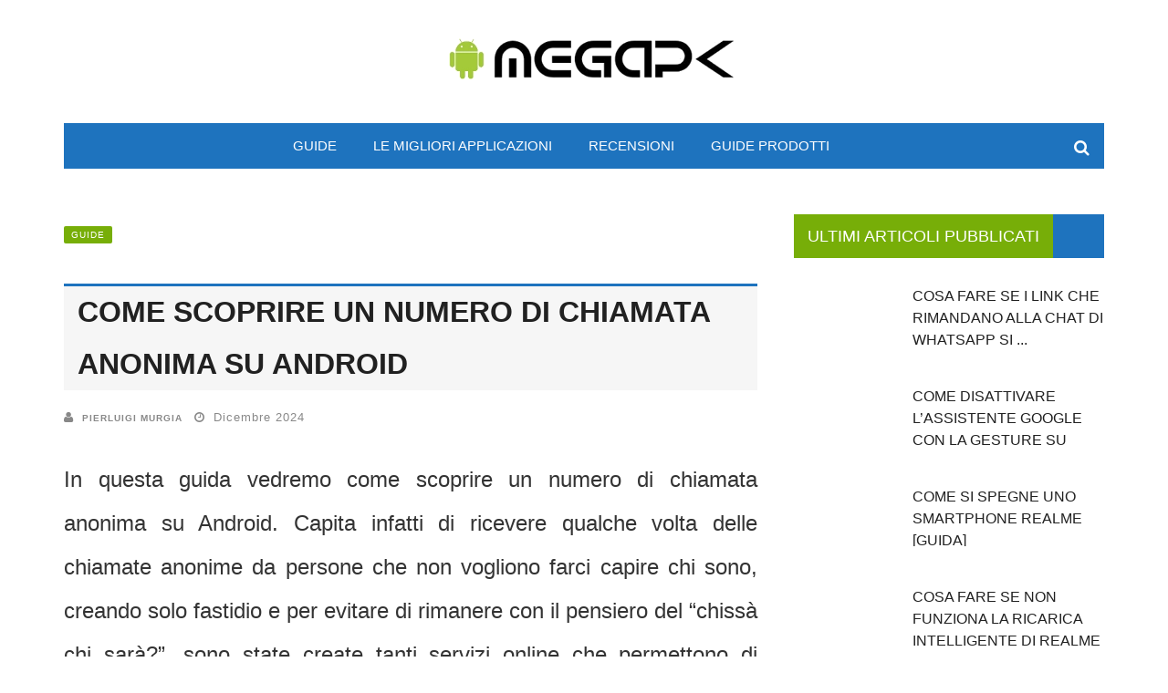

--- FILE ---
content_type: text/html; charset=UTF-8
request_url: https://www.megapk.it/come-scoprire-un-numero-di-chiamata-anonima-su-android/
body_size: 21342
content:
<!DOCTYPE html>
<html lang="it-IT">

<head><meta charset="UTF-8" /><script>if(navigator.userAgent.match(/MSIE|Internet Explorer/i)||navigator.userAgent.match(/Trident\/7\..*?rv:11/i)){var href=document.location.href;if(!href.match(/[?&]nowprocket/)){if(href.indexOf("?")==-1){if(href.indexOf("#")==-1){document.location.href=href+"?nowprocket=1"}else{document.location.href=href.replace("#","?nowprocket=1#")}}else{if(href.indexOf("#")==-1){document.location.href=href+"&nowprocket=1"}else{document.location.href=href.replace("#","&nowprocket=1#")}}}}</script><script>(()=>{class RocketLazyLoadScripts{constructor(){this.v="1.2.5.1",this.triggerEvents=["keydown","mousedown","mousemove","touchmove","touchstart","touchend","wheel"],this.userEventHandler=this.t.bind(this),this.touchStartHandler=this.i.bind(this),this.touchMoveHandler=this.o.bind(this),this.touchEndHandler=this.h.bind(this),this.clickHandler=this.u.bind(this),this.interceptedClicks=[],this.interceptedClickListeners=[],this.l(this),window.addEventListener("pageshow",(t=>{this.persisted=t.persisted,this.everythingLoaded&&this.m()})),document.addEventListener("DOMContentLoaded",(()=>{this.p()})),this.delayedScripts={normal:[],async:[],defer:[]},this.trash=[],this.allJQueries=[]}k(t){document.hidden?t.t():(this.triggerEvents.forEach((e=>window.addEventListener(e,t.userEventHandler,{passive:!0}))),window.addEventListener("touchstart",t.touchStartHandler,{passive:!0}),window.addEventListener("mousedown",t.touchStartHandler),document.addEventListener("visibilitychange",t.userEventHandler))}_(){this.triggerEvents.forEach((t=>window.removeEventListener(t,this.userEventHandler,{passive:!0}))),document.removeEventListener("visibilitychange",this.userEventHandler)}i(t){"HTML"!==t.target.tagName&&(window.addEventListener("touchend",this.touchEndHandler),window.addEventListener("mouseup",this.touchEndHandler),window.addEventListener("touchmove",this.touchMoveHandler,{passive:!0}),window.addEventListener("mousemove",this.touchMoveHandler),t.target.addEventListener("click",this.clickHandler),this.L(t.target,!0),this.M(t.target,"onclick","rocket-onclick"),this.C())}o(t){window.removeEventListener("touchend",this.touchEndHandler),window.removeEventListener("mouseup",this.touchEndHandler),window.removeEventListener("touchmove",this.touchMoveHandler,{passive:!0}),window.removeEventListener("mousemove",this.touchMoveHandler),t.target.removeEventListener("click",this.clickHandler),this.L(t.target,!1),this.M(t.target,"rocket-onclick","onclick"),this.O()}h(){window.removeEventListener("touchend",this.touchEndHandler),window.removeEventListener("mouseup",this.touchEndHandler),window.removeEventListener("touchmove",this.touchMoveHandler,{passive:!0}),window.removeEventListener("mousemove",this.touchMoveHandler)}u(t){t.target.removeEventListener("click",this.clickHandler),this.L(t.target,!1),this.M(t.target,"rocket-onclick","onclick"),this.interceptedClicks.push(t),t.preventDefault(),t.stopPropagation(),t.stopImmediatePropagation(),this.O()}D(){window.removeEventListener("touchstart",this.touchStartHandler,{passive:!0}),window.removeEventListener("mousedown",this.touchStartHandler),this.interceptedClicks.forEach((t=>{t.target.dispatchEvent(new MouseEvent("click",{view:t.view,bubbles:!0,cancelable:!0}))}))}l(t){EventTarget.prototype.addEventListenerBase=EventTarget.prototype.addEventListener,EventTarget.prototype.addEventListener=function(e,i,o){"click"!==e||t.windowLoaded||i===t.clickHandler||t.interceptedClickListeners.push({target:this,func:i,options:o}),(this||window).addEventListenerBase(e,i,o)}}L(t,e){this.interceptedClickListeners.forEach((i=>{i.target===t&&(e?t.removeEventListener("click",i.func,i.options):t.addEventListener("click",i.func,i.options))})),t.parentNode!==document.documentElement&&this.L(t.parentNode,e)}S(){return new Promise((t=>{this.T?this.O=t:t()}))}C(){this.T=!0}O(){this.T=!1}M(t,e,i){t.hasAttribute&&t.hasAttribute(e)&&(event.target.setAttribute(i,event.target.getAttribute(e)),event.target.removeAttribute(e))}t(){this._(this),"loading"===document.readyState?document.addEventListener("DOMContentLoaded",this.R.bind(this)):this.R()}p(){let t=[];document.querySelectorAll("script[type=rocketlazyloadscript][data-rocket-src]").forEach((e=>{let i=e.getAttribute("data-rocket-src");if(i&&0!==i.indexOf("data:")){0===i.indexOf("//")&&(i=location.protocol+i);try{const o=new URL(i).origin;o!==location.origin&&t.push({src:o,crossOrigin:e.crossOrigin||"module"===e.getAttribute("data-rocket-type")})}catch(t){}}})),t=[...new Map(t.map((t=>[JSON.stringify(t),t]))).values()],this.j(t,"preconnect")}async R(){this.lastBreath=Date.now(),this.P(this),this.F(this),this.q(),this.A(),this.I(),await this.U(this.delayedScripts.normal),await this.U(this.delayedScripts.defer),await this.U(this.delayedScripts.async);try{await this.W(),await this.H(this),await this.J()}catch(t){console.error(t)}window.dispatchEvent(new Event("rocket-allScriptsLoaded")),this.everythingLoaded=!0,this.S().then((()=>{this.D()})),this.N()}A(){document.querySelectorAll("script[type=rocketlazyloadscript]").forEach((t=>{t.hasAttribute("data-rocket-src")?t.hasAttribute("async")&&!1!==t.async?this.delayedScripts.async.push(t):t.hasAttribute("defer")&&!1!==t.defer||"module"===t.getAttribute("data-rocket-type")?this.delayedScripts.defer.push(t):this.delayedScripts.normal.push(t):this.delayedScripts.normal.push(t)}))}async B(t){if(await this.G(),!0!==t.noModule||!("noModule"in HTMLScriptElement.prototype))return new Promise((e=>{let i;function o(){(i||t).setAttribute("data-rocket-status","executed"),e()}try{if(navigator.userAgent.indexOf("Firefox/")>0||""===navigator.vendor)i=document.createElement("script"),[...t.attributes].forEach((t=>{let e=t.nodeName;"type"!==e&&("data-rocket-type"===e&&(e="type"),"data-rocket-src"===e&&(e="src"),i.setAttribute(e,t.nodeValue))})),t.text&&(i.text=t.text),i.hasAttribute("src")?(i.addEventListener("load",o),i.addEventListener("error",(function(){i.setAttribute("data-rocket-status","failed"),e()})),setTimeout((()=>{i.isConnected||e()}),1)):(i.text=t.text,o()),t.parentNode.replaceChild(i,t);else{const i=t.getAttribute("data-rocket-type"),n=t.getAttribute("data-rocket-src");i?(t.type=i,t.removeAttribute("data-rocket-type")):t.removeAttribute("type"),t.addEventListener("load",o),t.addEventListener("error",(function(){t.setAttribute("data-rocket-status","failed"),e()})),n?(t.removeAttribute("data-rocket-src"),t.src=n):t.src="data:text/javascript;base64,"+window.btoa(unescape(encodeURIComponent(t.text)))}}catch(i){t.setAttribute("data-rocket-status","failed"),e()}}));t.setAttribute("data-rocket-status","skipped")}async U(t){const e=t.shift();return e&&e.isConnected?(await this.B(e),this.U(t)):Promise.resolve()}I(){this.j([...this.delayedScripts.normal,...this.delayedScripts.defer,...this.delayedScripts.async],"preload")}j(t,e){var i=document.createDocumentFragment();t.forEach((t=>{const o=t.getAttribute&&t.getAttribute("data-rocket-src")||t.src;if(o){const n=document.createElement("link");n.href=o,n.rel=e,"preconnect"!==e&&(n.as="script"),t.getAttribute&&"module"===t.getAttribute("data-rocket-type")&&(n.crossOrigin=!0),t.crossOrigin&&(n.crossOrigin=t.crossOrigin),t.integrity&&(n.integrity=t.integrity),i.appendChild(n),this.trash.push(n)}})),document.head.appendChild(i)}P(t){let e={};function i(i,o){return e[o].eventsToRewrite.indexOf(i)>=0&&!t.everythingLoaded?"rocket-"+i:i}function o(t,o){!function(t){e[t]||(e[t]={originalFunctions:{add:t.addEventListener,remove:t.removeEventListener},eventsToRewrite:[]},t.addEventListener=function(){arguments[0]=i(arguments[0],t),e[t].originalFunctions.add.apply(t,arguments)},t.removeEventListener=function(){arguments[0]=i(arguments[0],t),e[t].originalFunctions.remove.apply(t,arguments)})}(t),e[t].eventsToRewrite.push(o)}function n(e,i){let o=e[i];e[i]=null,Object.defineProperty(e,i,{get:()=>o||function(){},set(n){t.everythingLoaded?o=n:e["rocket"+i]=o=n}})}o(document,"DOMContentLoaded"),o(window,"DOMContentLoaded"),o(window,"load"),o(window,"pageshow"),o(document,"readystatechange"),n(document,"onreadystatechange"),n(window,"onload"),n(window,"onpageshow")}F(t){let e;function i(e){return t.everythingLoaded?e:e.split(" ").map((t=>"load"===t||0===t.indexOf("load.")?"rocket-jquery-load":t)).join(" ")}function o(o){if(o&&o.fn&&!t.allJQueries.includes(o)){o.fn.ready=o.fn.init.prototype.ready=function(e){return t.domReadyFired?e.bind(document)(o):document.addEventListener("rocket-DOMContentLoaded",(()=>e.bind(document)(o))),o([])};const e=o.fn.on;o.fn.on=o.fn.init.prototype.on=function(){return this[0]===window&&("string"==typeof arguments[0]||arguments[0]instanceof String?arguments[0]=i(arguments[0]):"object"==typeof arguments[0]&&Object.keys(arguments[0]).forEach((t=>{const e=arguments[0][t];delete arguments[0][t],arguments[0][i(t)]=e}))),e.apply(this,arguments),this},t.allJQueries.push(o)}e=o}o(window.jQuery),Object.defineProperty(window,"jQuery",{get:()=>e,set(t){o(t)}})}async H(t){const e=document.querySelector("script[data-webpack]");e&&(await async function(){return new Promise((t=>{e.addEventListener("load",t),e.addEventListener("error",t)}))}(),await t.K(),await t.H(t))}async W(){this.domReadyFired=!0,await this.G(),document.dispatchEvent(new Event("rocket-readystatechange")),await this.G(),document.rocketonreadystatechange&&document.rocketonreadystatechange(),await this.G(),document.dispatchEvent(new Event("rocket-DOMContentLoaded")),await this.G(),window.dispatchEvent(new Event("rocket-DOMContentLoaded"))}async J(){await this.G(),document.dispatchEvent(new Event("rocket-readystatechange")),await this.G(),document.rocketonreadystatechange&&document.rocketonreadystatechange(),await this.G(),window.dispatchEvent(new Event("rocket-load")),await this.G(),window.rocketonload&&window.rocketonload(),await this.G(),this.allJQueries.forEach((t=>t(window).trigger("rocket-jquery-load"))),await this.G();const t=new Event("rocket-pageshow");t.persisted=this.persisted,window.dispatchEvent(t),await this.G(),window.rocketonpageshow&&window.rocketonpageshow({persisted:this.persisted}),this.windowLoaded=!0}m(){document.onreadystatechange&&document.onreadystatechange(),window.onload&&window.onload(),window.onpageshow&&window.onpageshow({persisted:this.persisted})}q(){const t=new Map;document.write=document.writeln=function(e){const i=document.currentScript;i||console.error("WPRocket unable to document.write this: "+e);const o=document.createRange(),n=i.parentElement;let s=t.get(i);void 0===s&&(s=i.nextSibling,t.set(i,s));const c=document.createDocumentFragment();o.setStart(c,0),c.appendChild(o.createContextualFragment(e)),n.insertBefore(c,s)}}async G(){Date.now()-this.lastBreath>45&&(await this.K(),this.lastBreath=Date.now())}async K(){return document.hidden?new Promise((t=>setTimeout(t))):new Promise((t=>requestAnimationFrame(t)))}N(){this.trash.forEach((t=>t.remove()))}static run(){const t=new RocketLazyLoadScripts;t.k(t)}}RocketLazyLoadScripts.run()})();</script>
    
    <meta name="viewport" content="width=device-width, initial-scale=1"/>
    <link rel="pingback" href="https://www.megapk.it/xmlrpc.php" />
    	    <script type="rocketlazyloadscript" data-rocket-type="application/javascript">var ajaxurl = "https://www.megapk.it/wp-admin/admin-ajax.php"</script><meta name='robots' content='index, follow, max-image-preview:large, max-snippet:-1, max-video-preview:-1' />

	<!-- This site is optimized with the Yoast SEO plugin v26.7 - https://yoast.com/wordpress/plugins/seo/ -->
	<title>Come scoprire un numero di chiamata anonima su Android</title>
<link rel="preload" as="font" href="https://www.megapk.it/wp-content/themes/gem_tf/css/fonts/awesome-fonts/fonts/fontawesome-webfont.woff2?v=4.5.0" crossorigin>
	<meta name="description" content="Come scoprire un numero di chiamata anonima su Android e dire basta agli stalkers con un servizio chiamato Whooming" />
	<link rel="canonical" href="https://www.megapk.it/come-scoprire-un-numero-di-chiamata-anonima-su-android/" />
	<meta property="og:locale" content="it_IT" />
	<meta property="og:type" content="article" />
	<meta property="og:title" content="Come scoprire un numero di chiamata anonima su Android" />
	<meta property="og:description" content="Come scoprire un numero di chiamata anonima su Android e dire basta agli stalkers con un servizio chiamato Whooming" />
	<meta property="og:url" content="https://www.megapk.it/come-scoprire-un-numero-di-chiamata-anonima-su-android/" />
	<meta property="og:site_name" content="Megapk" />
	<meta property="article:publisher" content="https://www.facebook.com/megapkit/" />
	<meta property="article:published_time" content="2015-06-08T14:41:02+00:00" />
	<meta property="article:modified_time" content="2024-12-05T09:09:56+00:00" />
	<meta property="og:image" content="https://www.megapk.it/wp-content/uploads/2015/06/0.png" />
	<meta property="og:image:width" content="300" />
	<meta property="og:image:height" content="300" />
	<meta property="og:image:type" content="image/png" />
	<meta name="author" content="Pierluigi Murgia" />
	<meta name="twitter:label1" content="Scritto da" />
	<meta name="twitter:data1" content="Pierluigi Murgia" />
	<meta name="twitter:label2" content="Tempo di lettura stimato" />
	<meta name="twitter:data2" content="4 minuti" />
	<script type="application/ld+json" class="yoast-schema-graph">{"@context":"https://schema.org","@graph":[{"@type":"Article","@id":"https://www.megapk.it/come-scoprire-un-numero-di-chiamata-anonima-su-android/#article","isPartOf":{"@id":"https://www.megapk.it/come-scoprire-un-numero-di-chiamata-anonima-su-android/"},"author":{"name":"Pierluigi Murgia","@id":"https://www.megapk.it/#/schema/person/203170806820182e53c0ec3914f00148"},"headline":"Come scoprire un numero di chiamata anonima su Android","datePublished":"2015-06-08T14:41:02+00:00","dateModified":"2024-12-05T09:09:56+00:00","mainEntityOfPage":{"@id":"https://www.megapk.it/come-scoprire-un-numero-di-chiamata-anonima-su-android/"},"wordCount":450,"image":{"@id":"https://www.megapk.it/come-scoprire-un-numero-di-chiamata-anonima-su-android/#primaryimage"},"thumbnailUrl":"https://www.megapk.it/wp-content/uploads/2015/06/0.png","keywords":["Chiamate"],"articleSection":["Guide"],"inLanguage":"it-IT"},{"@type":"WebPage","@id":"https://www.megapk.it/come-scoprire-un-numero-di-chiamata-anonima-su-android/","url":"https://www.megapk.it/come-scoprire-un-numero-di-chiamata-anonima-su-android/","name":"Come scoprire un numero di chiamata anonima su Android","isPartOf":{"@id":"https://www.megapk.it/#website"},"primaryImageOfPage":{"@id":"https://www.megapk.it/come-scoprire-un-numero-di-chiamata-anonima-su-android/#primaryimage"},"image":{"@id":"https://www.megapk.it/come-scoprire-un-numero-di-chiamata-anonima-su-android/#primaryimage"},"thumbnailUrl":"https://www.megapk.it/wp-content/uploads/2015/06/0.png","datePublished":"2015-06-08T14:41:02+00:00","dateModified":"2024-12-05T09:09:56+00:00","author":{"@id":"https://www.megapk.it/#/schema/person/203170806820182e53c0ec3914f00148"},"description":"Come scoprire un numero di chiamata anonima su Android e dire basta agli stalkers con un servizio chiamato Whooming","breadcrumb":{"@id":"https://www.megapk.it/come-scoprire-un-numero-di-chiamata-anonima-su-android/#breadcrumb"},"inLanguage":"it-IT","potentialAction":[{"@type":"ReadAction","target":["https://www.megapk.it/come-scoprire-un-numero-di-chiamata-anonima-su-android/"]}]},{"@type":"ImageObject","inLanguage":"it-IT","@id":"https://www.megapk.it/come-scoprire-un-numero-di-chiamata-anonima-su-android/#primaryimage","url":"https://www.megapk.it/wp-content/uploads/2015/06/0.png","contentUrl":"https://www.megapk.it/wp-content/uploads/2015/06/0.png","width":300,"height":300},{"@type":"BreadcrumbList","@id":"https://www.megapk.it/come-scoprire-un-numero-di-chiamata-anonima-su-android/#breadcrumb","itemListElement":[{"@type":"ListItem","position":1,"name":"Home","item":"https://www.megapk.it/"},{"@type":"ListItem","position":2,"name":"Come scoprire un numero di chiamata anonima su Android"}]},{"@type":"WebSite","@id":"https://www.megapk.it/#website","url":"https://www.megapk.it/","name":"Megapk","description":"Guide, recensioni, modding per Android","potentialAction":[{"@type":"SearchAction","target":{"@type":"EntryPoint","urlTemplate":"https://www.megapk.it/?s={search_term_string}"},"query-input":{"@type":"PropertyValueSpecification","valueRequired":true,"valueName":"search_term_string"}}],"inLanguage":"it-IT"},{"@type":"Person","@id":"https://www.megapk.it/#/schema/person/203170806820182e53c0ec3914f00148","name":"Pierluigi Murgia","image":{"@type":"ImageObject","inLanguage":"it-IT","@id":"https://www.megapk.it/#/schema/person/image/","url":"https://secure.gravatar.com/avatar/24fe839d551603860e3cd2743238e15275a2571e8dd3ac860fce7a0bff598168?s=96&d=mm&r=g","contentUrl":"https://secure.gravatar.com/avatar/24fe839d551603860e3cd2743238e15275a2571e8dd3ac860fce7a0bff598168?s=96&d=mm&r=g","caption":"Pierluigi Murgia"},"description":"Ciao. Mi chiamo Pierluigi e sono l’autore degli articoli che puoi leggere su Megapk.it, oltre che il suo proprietario. Dopo anni passati a modificare i miei dispositivi Android con Rom, widget e applicazioni di ogni genere seguendo i forum e blog più famosi in rete, ho deciso di aprire questo sito web nel lontano 2015 per dare sfogo a questa mia passione e dare una mano anch’io a chi aveva bisogno di un aiuto con il proprio smartphone. Che sia una guida semplice o complessa, per me non ha importanza, l’importante è che sia utile a chi ne ha bisogno per risolvere il problema che sta affrontando. Su Megapk.it troverai un po’ tutto quello che gira attorno al mondo Android ma in particolar modo vengono trattate guide che possono essere di aiuto per risolvere problemi legati ai dispositivi con il sistema operativo Android e vengono consigliati i giochi e le applicazioni migliori che mi sono passate tra le mani. Megapk.it ha anche una sezione dedicata alla scelta dei prodotti e loro recensioni, nata per poter aiutare gli utenti nella scelta di diversi tipi di prodotti a cui potrebbero essere interessati, ma hanno ancora dei dubbi su come indirizzarsi. Avendo avuto in passato e per alcuni anni un e-commerce con prodotti di ogni genere chiamato PixMarket.it (chiuso nel 2015) e dopo aver venduto anche su eBay come venditore professionale, ho deciso di condividere quello che so con gli altri. Megapk.it è un sito web che viene aggiornato quando possibile e sempre con nuove guide che risolvono problemi che hanno a che fare con i dispositivi Android, ma troverai anche news e consigli sul mondo Android e non solo. Se poi ti è stato utile qualche articolo su Megapk.it che hai trovato, aiutami a crescere e condividilo 🙂","url":"https://www.megapk.it/author/pierluigi-murgia/"}]}</script>
	<!-- / Yoast SEO plugin. -->


<link rel="alternate" type="application/rss+xml" title="Megapk &raquo; Feed" href="https://www.megapk.it/feed/" />
<link rel="alternate" type="application/rss+xml" title="Megapk &raquo; Feed dei commenti" href="https://www.megapk.it/comments/feed/" />
<link rel="alternate" type="application/rss+xml" title="Megapk &raquo; Come scoprire un numero di chiamata anonima su Android Feed dei commenti" href="https://www.megapk.it/come-scoprire-un-numero-di-chiamata-anonima-su-android/feed/" />
<link rel="alternate" title="oEmbed (JSON)" type="application/json+oembed" href="https://www.megapk.it/wp-json/oembed/1.0/embed?url=https%3A%2F%2Fwww.megapk.it%2Fcome-scoprire-un-numero-di-chiamata-anonima-su-android%2F" />
<link rel="alternate" title="oEmbed (XML)" type="text/xml+oembed" href="https://www.megapk.it/wp-json/oembed/1.0/embed?url=https%3A%2F%2Fwww.megapk.it%2Fcome-scoprire-un-numero-di-chiamata-anonima-su-android%2F&#038;format=xml" />
<style id='wp-img-auto-sizes-contain-inline-css' type='text/css'>
img:is([sizes=auto i],[sizes^="auto," i]){contain-intrinsic-size:3000px 1500px}
/*# sourceURL=wp-img-auto-sizes-contain-inline-css */
</style>
<link data-minify="1" rel='preload' as='style' onload="this.onload=null;this.rel='stylesheet'" id='dashicons-css' href='https://www.megapk.it/wp-content/cache/min/1/wp-includes/css/dashicons.min.css?ver=1767255306' type='text/css' media='all' />
<link data-minify="1" rel='stylesheet' id='post-views-counter-frontend-css' href='https://www.megapk.it/wp-content/cache/min/1/wp-content/plugins/post-views-counter/css/frontend.css?ver=1767255306' type='text/css' media='all' />
<style id='wp-emoji-styles-inline-css' type='text/css'>

	img.wp-smiley, img.emoji {
		display: inline !important;
		border: none !important;
		box-shadow: none !important;
		height: 1em !important;
		width: 1em !important;
		margin: 0 0.07em !important;
		vertical-align: -0.1em !important;
		background: none !important;
		padding: 0 !important;
	}
/*# sourceURL=wp-emoji-styles-inline-css */
</style>
<style id='classic-theme-styles-inline-css' type='text/css'>
/*! This file is auto-generated */
.wp-block-button__link{color:#fff;background-color:#32373c;border-radius:9999px;box-shadow:none;text-decoration:none;padding:calc(.667em + 2px) calc(1.333em + 2px);font-size:1.125em}.wp-block-file__button{background:#32373c;color:#fff;text-decoration:none}
/*# sourceURL=/wp-includes/css/classic-themes.min.css */
</style>
<link data-minify="1" rel='stylesheet' id='wpos-slick-style-css' href='https://www.megapk.it/wp-content/cache/min/1/wp-content/plugins/wp-trending-post-slider-and-widget/assets/css/slick.css?ver=1767255306' type='text/css' media='all' />
<link data-minify="1" rel='stylesheet' id='wtpsw-public-style-css' href='https://www.megapk.it/wp-content/cache/min/1/wp-content/plugins/wp-trending-post-slider-and-widget/assets/css/wtpsw-public.css?ver=1767255306' type='text/css' media='all' />
<link data-minify="1" rel='stylesheet' id='flexslider-css' href='https://www.megapk.it/wp-content/cache/min/1/wp-content/themes/gem_tf/css/flexslider.css?ver=1767255306' type='text/css' media='all' />
<link data-minify="1" rel='stylesheet' id='justifiedgallery-css' href='https://www.megapk.it/wp-content/cache/min/1/wp-content/themes/gem_tf/css/justifiedGallery.css?ver=1767255306' type='text/css' media='all' />
<link data-minify="1" rel='stylesheet' id='justifiedlightbox-css' href='https://www.megapk.it/wp-content/cache/min/1/wp-content/themes/gem_tf/css/magnific-popup.css?ver=1767255306' type='text/css' media='all' />
<link data-minify="1" rel='stylesheet' id='gem_tf_style-css' href='https://www.megapk.it/wp-content/cache/min/1/wp-content/themes/gem_tf/css/main_style.css?ver=1767255306' type='text/css' media='all' />
<link data-minify="1" rel='stylesheet' id='gem_tf_responsive-css' href='https://www.megapk.it/wp-content/cache/min/1/wp-content/themes/gem_tf/css/responsive.css?ver=1767255306' type='text/css' media='all' />
<link data-minify="1" rel='stylesheet' id='fa-css' href='https://www.megapk.it/wp-content/cache/min/1/wp-content/themes/gem_tf/css/fonts/awesome-fonts/css/font-awesome.min.css?ver=1767255306' type='text/css' media='all' />
<link data-minify="1" rel='stylesheet' id='aawp-css' href='https://www.megapk.it/wp-content/cache/min/1/wp-content/plugins/aawp/assets/dist/css/main.css?ver=1767255306' type='text/css' media='all' />
<script type="text/javascript" id="post-views-counter-frontend-js-before">
/* <![CDATA[ */
var pvcArgsFrontend = {"mode":"js","postID":4187,"requestURL":"https:\/\/www.megapk.it\/wp-admin\/admin-ajax.php","nonce":"93b9be933f","dataStorage":"cookies","multisite":false,"path":"\/","domain":""};

//# sourceURL=post-views-counter-frontend-js-before
/* ]]> */
</script>
<script type="rocketlazyloadscript" data-rocket-type="text/javascript" data-rocket-src="https://www.megapk.it/wp-content/plugins/post-views-counter/js/frontend.js?ver=1.7.0" id="post-views-counter-frontend-js" defer></script>
<script type="text/javascript" src="https://www.megapk.it/wp-includes/js/jquery/jquery.min.js?ver=3.7.1" id="jquery-core-js" defer></script>
<script type="text/javascript" src="https://www.megapk.it/wp-includes/js/jquery/jquery-migrate.min.js?ver=3.4.1" id="jquery-migrate-js" defer></script>
<link rel="https://api.w.org/" href="https://www.megapk.it/wp-json/" /><link rel="alternate" title="JSON" type="application/json" href="https://www.megapk.it/wp-json/wp/v2/posts/4187" /><link rel="EditURI" type="application/rsd+xml" title="RSD" href="https://www.megapk.it/xmlrpc.php?rsd" />
<meta name="generator" content="WordPress 6.9" />
<link rel='shortlink' href='https://www.megapk.it/?p=4187' />
<meta name="generator" content="Redux 4.5.10" /><style type="text/css">.aawp .aawp-tb__row--highlight{background-color:#256aaf;}.aawp .aawp-tb__row--highlight{color:#256aaf;}.aawp .aawp-tb__row--highlight a{color:#256aaf;}</style><style type="text/css">.aawp .aawp-product--horizontal .aawp-product__info { 
max-width: 350px; 
}

</style>            <style type='text/css' media="all">
            .post-meta .meta-comment {display: none !important;}.read-more {display: none !important;}.single-page .feature-thumb {display: none !important;} 

                
                .top-bar, #shadowfiend-gallery-slider .flex-control-paging li a.flex-active, .main-nav #main-menu .menu > li > a:hover, 
                .module-main-slider .slider-wrap .slides .post-info .post-cat a, .main-nav #main-menu .menu > li.current-menu-item > a,
                .grid-1-type .post-cat a, .shadowfiend-carousel-wrap .slides .post-cat a,
                .classic-blog-style .post-cat a, 
                .large-blog-style .post-cat a, 
                .module-main-grid .post-cat a,
                .module-post-two .large-post .post-cat a,
                .module-post-three .large-post .post-cat a,
                .type-in .post-cat a,
                .shadowfiend-carousel-large-wrap .slides .post-cat a, .rating-wrap,
                .singletop .post-cat a, h3.ticker-header, .post-cat-main-slider, .module-main-slider .carousel-ctrl .slides li.flex-active-slide,
                .ajax-load-btn span, .loadmore-button .ajax-load-btn, .s-tags a:hover,
                .post-page-links > span, .post-page-links a span:hover, #comment-submit, .shadowfiend-review-box .shadowfiend-overlay span,
                .shadowfiend-score-box, #pagination .current, .widget_archive ul li:hover, .widget_categories ul li:hover,
                .widget_tag_cloud a:hover, .widget .searchform-wrap .search-icon,
                .shadowfiend-header .main-title h3, .footer .shadowfiend-header .main-title h3, input[type="submit"], .article-content input[type="submit"]
                {background-color: #77AE08}
                
                
                .shadowfiend-author-box .author-info .shadowfiend-author-page-contact a:hover, .error-number h1, #shadowfiend-404-wrap .shadowfiend-error-title,
                .page-404-wrap .redirect-home, .article-content p a, .read-more:hover, .sticky-post-mark
                    {color: #77AE08}
                
                ::selection
                {background-color: #77AE08}
                ::-moz-selection 
                {background-color: #77AE08}
                
                body::-webkit-scrollbar-thumb
                {background-color: #77AE08}
                
                .article-content blockquote, .textwidget blockquote, #shadowfiend-gallery-slider .flex-control-paging li a.flex-active,
                .loadmore-button .ajax-load-btn, .widget_flickr li a:hover img, .post-page-links > span, .post-page-links a span:hover,
                #comment-submit, #pagination .current, .widget_archive ul li:hover, .widget_categories ul li:hover,
                .widget_tag_cloud a:hover, input[type="submit"], .article-content input[type="submit"]
                {border-color: #77AE08}
                 
                
        
                                .main-nav .header-inner, #main-mobile-menu, .shadowfiend-mega-menu, .shadowfiend-mega-menu .shadowfiend-sub-sub-menu, .shadowfiend-dropdown-menu,
                    .shadowfiend-dropdown-menu .shadowfiend-sub-sub-menu, #main-search .searchform-wrap > input,
                    .footer, .footer .shadowfiend-header .main-title h3, .shadowfiend-header .main-title, .footer .shadowfiend-header .main-title
                    {background-color: #1E73BE}
                    
                               
                    {color: #1E73BE}
                    
                    .footer .widget-posts-list ul li.type-in
                    {border-color: #1E73BE}
                
                
                
                            body {background: none !important}
                        @media screen and (max-width: 1079px) {
                .sidebar {display: none !important}
            }
            .article-content .alignnone, .textwidget .alignnone,.article-content .aligncenter, .textwidget .aligncenter{clear: both; display: inline;	margin-left: auto;	margin-right: auto;}

.article-content p a {color: #0071d3;}

.article-content a {color: #0071d3;}

.footer .footer-lower { background-color: #FbFbFb;}

.footer .footer-lower { padding: 1; text-transform: inherit;}

.footer .footer-content { padding-bottom: 1px;}

.article-content th {font-size: 24px; line-height: 2.0em;}

table {border-top: 3px solid #1E73BE;}

.post-author a {font-size: 10px;}

h1.post-title {background-color: #F6F6F6; color: #99999; border-width: 3px 0px 0px 0px; border-style: solid;  border-color: #1E73BE; padding-left: 15px; border-radius: 0px}

#main-mobile-menu {padding-top: 0px;}

span.ctcc-left-side   {font-size: 85%;}

.change-consent {color: #EEEEEE;}

.single-page .article-content p, .single-page .article-content li, .single-page .article-content h1, .single-page .article-content h2, .single-page .article-content h3, .single-page .article-content h4, .single-page .article-content h5 {
    line-height: 2.0;}
    
.singletop .post-title {font-size: 32px; margin-top: 40px; line-height: 1.8;}

.single-page {margin-top: 50px;}

.header .logo img {width: 343px; display: block; height: 50px;}            </style>
            <link rel="icon" href="https://www.megapk.it/wp-content/uploads/2025/04/favicon-512-x-512-50x50.png" sizes="32x32" />
<link rel="icon" href="https://www.megapk.it/wp-content/uploads/2025/04/favicon-512-x-512-300x300.png" sizes="192x192" />
<link rel="apple-touch-icon" href="https://www.megapk.it/wp-content/uploads/2025/04/favicon-512-x-512-300x300.png" />
<meta name="msapplication-TileImage" content="https://www.megapk.it/wp-content/uploads/2025/04/favicon-512-x-512-300x300.png" />
<style id="gem_tf_option-dynamic-css" title="dynamic-css" class="redux-options-output">.main-nav #main-menu .menu > li > a, .top-nav ul.menu > li, .shadowfiend-mega-menu .shadowfiend-sub-menu > li > a,
                            .shadowfiend-dropdown-menu .shadowfiend-sub-menu > li > a{font-family:Arial, Helvetica, sans-serif;font-weight:normal;font-style:normal;}.post-meta, .post-cat, .meta-bottom .post-author, .rating-wrap{font-family:Arial, Helvetica, sans-serif;font-weight:normal;font-style:normal;}h1, h2, h3, h4, h5, h5, h6, .post-title , .grid-container .post-info .post-title , .post-title.post-title-masonry, .post-nav-link-title h3,
                            .recentcomments a:last-child, ul.ticker li h2 a, .header .logo.logo-text h1, .widget_recent_entries a, .loadmore-button .ajax-load-btn, .widget_nav_menu > div > ul > li{font-family:Arial, Helvetica, sans-serif;font-weight:normal;font-style:normal;}.shadowfiend-header .shadowfiend-title h3, .shadowfiend-header .main-title h3, .footer .shadowfiend-header .main-title h3{font-family:Arial, Helvetica, sans-serif;font-weight:normal;font-style:normal;}body, textarea, input, p, 
                            .entry-excerpt, .comment-text, .comment-author, .article-content,
                            .comments-area, .tag-list, .shadowfiend-author-meta h3 {font-family:Arial, Helvetica, sans-serif;font-weight:normal;font-style:normal;font-size:24px;}</style><script async src="https://pagead2.googlesyndication.com/pagead/js/adsbygoogle.js?client=ca-pub-6630099055621343"
     crossorigin="anonymous"></script>
     <noscript><style id="rocket-lazyload-nojs-css">.rll-youtube-player, [data-lazy-src]{display:none !important;}</style></noscript><style id='global-styles-inline-css' type='text/css'>
:root{--wp--preset--aspect-ratio--square: 1;--wp--preset--aspect-ratio--4-3: 4/3;--wp--preset--aspect-ratio--3-4: 3/4;--wp--preset--aspect-ratio--3-2: 3/2;--wp--preset--aspect-ratio--2-3: 2/3;--wp--preset--aspect-ratio--16-9: 16/9;--wp--preset--aspect-ratio--9-16: 9/16;--wp--preset--color--black: #000000;--wp--preset--color--cyan-bluish-gray: #abb8c3;--wp--preset--color--white: #ffffff;--wp--preset--color--pale-pink: #f78da7;--wp--preset--color--vivid-red: #cf2e2e;--wp--preset--color--luminous-vivid-orange: #ff6900;--wp--preset--color--luminous-vivid-amber: #fcb900;--wp--preset--color--light-green-cyan: #7bdcb5;--wp--preset--color--vivid-green-cyan: #00d084;--wp--preset--color--pale-cyan-blue: #8ed1fc;--wp--preset--color--vivid-cyan-blue: #0693e3;--wp--preset--color--vivid-purple: #9b51e0;--wp--preset--gradient--vivid-cyan-blue-to-vivid-purple: linear-gradient(135deg,rgb(6,147,227) 0%,rgb(155,81,224) 100%);--wp--preset--gradient--light-green-cyan-to-vivid-green-cyan: linear-gradient(135deg,rgb(122,220,180) 0%,rgb(0,208,130) 100%);--wp--preset--gradient--luminous-vivid-amber-to-luminous-vivid-orange: linear-gradient(135deg,rgb(252,185,0) 0%,rgb(255,105,0) 100%);--wp--preset--gradient--luminous-vivid-orange-to-vivid-red: linear-gradient(135deg,rgb(255,105,0) 0%,rgb(207,46,46) 100%);--wp--preset--gradient--very-light-gray-to-cyan-bluish-gray: linear-gradient(135deg,rgb(238,238,238) 0%,rgb(169,184,195) 100%);--wp--preset--gradient--cool-to-warm-spectrum: linear-gradient(135deg,rgb(74,234,220) 0%,rgb(151,120,209) 20%,rgb(207,42,186) 40%,rgb(238,44,130) 60%,rgb(251,105,98) 80%,rgb(254,248,76) 100%);--wp--preset--gradient--blush-light-purple: linear-gradient(135deg,rgb(255,206,236) 0%,rgb(152,150,240) 100%);--wp--preset--gradient--blush-bordeaux: linear-gradient(135deg,rgb(254,205,165) 0%,rgb(254,45,45) 50%,rgb(107,0,62) 100%);--wp--preset--gradient--luminous-dusk: linear-gradient(135deg,rgb(255,203,112) 0%,rgb(199,81,192) 50%,rgb(65,88,208) 100%);--wp--preset--gradient--pale-ocean: linear-gradient(135deg,rgb(255,245,203) 0%,rgb(182,227,212) 50%,rgb(51,167,181) 100%);--wp--preset--gradient--electric-grass: linear-gradient(135deg,rgb(202,248,128) 0%,rgb(113,206,126) 100%);--wp--preset--gradient--midnight: linear-gradient(135deg,rgb(2,3,129) 0%,rgb(40,116,252) 100%);--wp--preset--font-size--small: 13px;--wp--preset--font-size--medium: 20px;--wp--preset--font-size--large: 36px;--wp--preset--font-size--x-large: 42px;--wp--preset--spacing--20: 0.44rem;--wp--preset--spacing--30: 0.67rem;--wp--preset--spacing--40: 1rem;--wp--preset--spacing--50: 1.5rem;--wp--preset--spacing--60: 2.25rem;--wp--preset--spacing--70: 3.38rem;--wp--preset--spacing--80: 5.06rem;--wp--preset--shadow--natural: 6px 6px 9px rgba(0, 0, 0, 0.2);--wp--preset--shadow--deep: 12px 12px 50px rgba(0, 0, 0, 0.4);--wp--preset--shadow--sharp: 6px 6px 0px rgba(0, 0, 0, 0.2);--wp--preset--shadow--outlined: 6px 6px 0px -3px rgb(255, 255, 255), 6px 6px rgb(0, 0, 0);--wp--preset--shadow--crisp: 6px 6px 0px rgb(0, 0, 0);}:where(.is-layout-flex){gap: 0.5em;}:where(.is-layout-grid){gap: 0.5em;}body .is-layout-flex{display: flex;}.is-layout-flex{flex-wrap: wrap;align-items: center;}.is-layout-flex > :is(*, div){margin: 0;}body .is-layout-grid{display: grid;}.is-layout-grid > :is(*, div){margin: 0;}:where(.wp-block-columns.is-layout-flex){gap: 2em;}:where(.wp-block-columns.is-layout-grid){gap: 2em;}:where(.wp-block-post-template.is-layout-flex){gap: 1.25em;}:where(.wp-block-post-template.is-layout-grid){gap: 1.25em;}.has-black-color{color: var(--wp--preset--color--black) !important;}.has-cyan-bluish-gray-color{color: var(--wp--preset--color--cyan-bluish-gray) !important;}.has-white-color{color: var(--wp--preset--color--white) !important;}.has-pale-pink-color{color: var(--wp--preset--color--pale-pink) !important;}.has-vivid-red-color{color: var(--wp--preset--color--vivid-red) !important;}.has-luminous-vivid-orange-color{color: var(--wp--preset--color--luminous-vivid-orange) !important;}.has-luminous-vivid-amber-color{color: var(--wp--preset--color--luminous-vivid-amber) !important;}.has-light-green-cyan-color{color: var(--wp--preset--color--light-green-cyan) !important;}.has-vivid-green-cyan-color{color: var(--wp--preset--color--vivid-green-cyan) !important;}.has-pale-cyan-blue-color{color: var(--wp--preset--color--pale-cyan-blue) !important;}.has-vivid-cyan-blue-color{color: var(--wp--preset--color--vivid-cyan-blue) !important;}.has-vivid-purple-color{color: var(--wp--preset--color--vivid-purple) !important;}.has-black-background-color{background-color: var(--wp--preset--color--black) !important;}.has-cyan-bluish-gray-background-color{background-color: var(--wp--preset--color--cyan-bluish-gray) !important;}.has-white-background-color{background-color: var(--wp--preset--color--white) !important;}.has-pale-pink-background-color{background-color: var(--wp--preset--color--pale-pink) !important;}.has-vivid-red-background-color{background-color: var(--wp--preset--color--vivid-red) !important;}.has-luminous-vivid-orange-background-color{background-color: var(--wp--preset--color--luminous-vivid-orange) !important;}.has-luminous-vivid-amber-background-color{background-color: var(--wp--preset--color--luminous-vivid-amber) !important;}.has-light-green-cyan-background-color{background-color: var(--wp--preset--color--light-green-cyan) !important;}.has-vivid-green-cyan-background-color{background-color: var(--wp--preset--color--vivid-green-cyan) !important;}.has-pale-cyan-blue-background-color{background-color: var(--wp--preset--color--pale-cyan-blue) !important;}.has-vivid-cyan-blue-background-color{background-color: var(--wp--preset--color--vivid-cyan-blue) !important;}.has-vivid-purple-background-color{background-color: var(--wp--preset--color--vivid-purple) !important;}.has-black-border-color{border-color: var(--wp--preset--color--black) !important;}.has-cyan-bluish-gray-border-color{border-color: var(--wp--preset--color--cyan-bluish-gray) !important;}.has-white-border-color{border-color: var(--wp--preset--color--white) !important;}.has-pale-pink-border-color{border-color: var(--wp--preset--color--pale-pink) !important;}.has-vivid-red-border-color{border-color: var(--wp--preset--color--vivid-red) !important;}.has-luminous-vivid-orange-border-color{border-color: var(--wp--preset--color--luminous-vivid-orange) !important;}.has-luminous-vivid-amber-border-color{border-color: var(--wp--preset--color--luminous-vivid-amber) !important;}.has-light-green-cyan-border-color{border-color: var(--wp--preset--color--light-green-cyan) !important;}.has-vivid-green-cyan-border-color{border-color: var(--wp--preset--color--vivid-green-cyan) !important;}.has-pale-cyan-blue-border-color{border-color: var(--wp--preset--color--pale-cyan-blue) !important;}.has-vivid-cyan-blue-border-color{border-color: var(--wp--preset--color--vivid-cyan-blue) !important;}.has-vivid-purple-border-color{border-color: var(--wp--preset--color--vivid-purple) !important;}.has-vivid-cyan-blue-to-vivid-purple-gradient-background{background: var(--wp--preset--gradient--vivid-cyan-blue-to-vivid-purple) !important;}.has-light-green-cyan-to-vivid-green-cyan-gradient-background{background: var(--wp--preset--gradient--light-green-cyan-to-vivid-green-cyan) !important;}.has-luminous-vivid-amber-to-luminous-vivid-orange-gradient-background{background: var(--wp--preset--gradient--luminous-vivid-amber-to-luminous-vivid-orange) !important;}.has-luminous-vivid-orange-to-vivid-red-gradient-background{background: var(--wp--preset--gradient--luminous-vivid-orange-to-vivid-red) !important;}.has-very-light-gray-to-cyan-bluish-gray-gradient-background{background: var(--wp--preset--gradient--very-light-gray-to-cyan-bluish-gray) !important;}.has-cool-to-warm-spectrum-gradient-background{background: var(--wp--preset--gradient--cool-to-warm-spectrum) !important;}.has-blush-light-purple-gradient-background{background: var(--wp--preset--gradient--blush-light-purple) !important;}.has-blush-bordeaux-gradient-background{background: var(--wp--preset--gradient--blush-bordeaux) !important;}.has-luminous-dusk-gradient-background{background: var(--wp--preset--gradient--luminous-dusk) !important;}.has-pale-ocean-gradient-background{background: var(--wp--preset--gradient--pale-ocean) !important;}.has-electric-grass-gradient-background{background: var(--wp--preset--gradient--electric-grass) !important;}.has-midnight-gradient-background{background: var(--wp--preset--gradient--midnight) !important;}.has-small-font-size{font-size: var(--wp--preset--font-size--small) !important;}.has-medium-font-size{font-size: var(--wp--preset--font-size--medium) !important;}.has-large-font-size{font-size: var(--wp--preset--font-size--large) !important;}.has-x-large-font-size{font-size: var(--wp--preset--font-size--x-large) !important;}
/*# sourceURL=global-styles-inline-css */
</style>
</head>
<body data-rsssl=1 class="wp-singular post-template-default single single-post postid-4187 single-format-standard wp-theme-gem_tf aawp-custom" >
    <div class="site-container wide">
    	<!-- page-wrap open-->
    	<div class="page-wrap clear-fix">
    
    		<!-- header-wrap open -->
  		            <div class="header-wrap header-center header-black">
        
                        <!-- header open -->
            <div class="header">
                <div class="header-inner shadowfiend-site-container">
        			<!-- logo open -->
                            			<div class="logo">
                        <h1>
                            <a href="https://www.megapk.it">
                                <img width="343" height="50" src="https://www.megapk.it/wp-content/uploads/2023/09/logo-megapk-le-recensioni-delle-migliori-applicazioni-android.webp" alt="logo"/>
                            </a>
                        </h1>
        			</div>
        			<!-- logo close -->
                                                        </div>   			
            </div>
            <!-- header close -->
            
			<!-- nav open -->
			<nav class="main-nav">
                <div class="shadowfiend-site-container">
                    <div class="header-inner clear-fix">
                        <div class="mobile">
                            <i class="fa fa-bars"></i>
                        </div>
                        <div id="main-menu" class="menu-menu-container"><ul id="menu-menu" class="menu"><li id="menu-item-26732" class="menu-item menu-item-type-taxonomy menu-item-object-category current-post-ancestor current-menu-parent current-post-parent menu-item-26732"><a href="https://www.megapk.it/category/guide/">Guide</a></li>
<li id="menu-item-3765" class="menu-item menu-item-type-taxonomy menu-item-object-category menu-item-3765"><a href="https://www.megapk.it/category/le-migliori-applicazioni-android/">Le migliori applicazioni</a></li>
<li id="menu-item-4276" class="menu-item menu-item-type-taxonomy menu-item-object-category menu-item-4276"><a href="https://www.megapk.it/category/recensioni-dispositivi/">Recensioni</a></li>
<li id="menu-item-32657" class="menu-item menu-item-type-custom menu-item-object-custom menu-item-32657"><a href="https://www.megapk.it/promozioni/">Guide prodotti</a></li>
</ul></div><div id="main-mobile-menu" class="menu-menu-container"><ul id="menu-menu-1" class="menu"><li class="menu-item menu-item-type-taxonomy menu-item-object-category current-post-ancestor current-menu-parent current-post-parent menu-item-26732"><a href="https://www.megapk.it/category/guide/">Guide</a></li>
<li class="menu-item menu-item-type-taxonomy menu-item-object-category menu-item-3765"><a href="https://www.megapk.it/category/le-migliori-applicazioni-android/">Le migliori applicazioni</a></li>
<li class="menu-item menu-item-type-taxonomy menu-item-object-category menu-item-4276"><a href="https://www.megapk.it/category/recensioni-dispositivi/">Recensioni</a></li>
<li class="menu-item menu-item-type-custom menu-item-object-custom menu-item-32657"><a href="https://www.megapk.it/promozioni/">Guide prodotti</a></li>
</ul></div>                            
                        <div id="main-search">
    				        <form action="https://www.megapk.it/" id="searchform" method="get">
                                <div class="searchform-wrap">
                                    <input type="text" name="s" id="s" value="Cerca" onfocus='if (this.value == "Cerca") { this.value = ""; }' onblur='if (this.value == "") { this.value = "Cerca"; }'/>
                                <div class="search-icon">
                                    <i class="fa fa-search"></i>
                                    <i class="fa fa-times"></i>
                                </div>
                                </div>
                            </form>
                        </div><!--main-search-->
                    </div>
                </div><!-- main-nav-inner -->
            
			</nav>
			<!-- nav close -->

        </div>
                <!-- header-wrap close -->
    		
    		<!-- backtop open -->
    		                <div id="back-top"><i class="fa fa-angle-up"></i></div>
                		<!-- backtop close -->
    		
    		<!-- MAIN BODY OPEN -->
    		<div class="main-body shadowfiend-site-container clear-fix">    
                <div class="single-page clear-fix">
            <div class="article-content-wrap">
                  
                <div class="content-sb-section clear-fix">
                    <div class="main ">
                        <div class="singletop">
    						<div class="post-cat">
    							<a href="https://www.megapk.it/category/guide/">Guide</a>    						</div>					
                            <h1 class="post-title">
    							Come scoprire un numero di chiamata anonima su Android        					</h1>     
                            <div class="post-meta clear-fix">      
                                <div class="post-author">
                                    <span class="avatar">
                                        <i class="fa fa-user"></i>
                                    </span>
                                    <a href="https://www.megapk.it/author/pierluigi-murgia/" title="Articoli scritti da Pierluigi Murgia" rel="author">Pierluigi Murgia</a>                            
                                </div>                                                
                                <div class="date">
                                    <span><i class="fa fa-clock-o"></i></span>
                    				Dicembre 2024                    			</div>		
                                <div class="meta-comment">
                        			<span><i class="fa fa-comments-o"></i></span>
                        			<a href="https://www.megapk.it/come-scoprire-un-numero-di-chiamata-anonima-su-android/#comments">0</a>
                        		</div>				   
                    		</div>   
                        </div>
                                                <div class="feature-thumb"><img width="300" height="300" src="data:image/svg+xml,%3Csvg%20xmlns='http://www.w3.org/2000/svg'%20viewBox='0%200%20300%20300'%3E%3C/svg%3E" class="attachment-gem_tf_750_375 size-gem_tf_750_375 wp-post-image" alt="" decoding="async" fetchpriority="high" data-lazy-srcset="https://www.megapk.it/wp-content/uploads/2015/06/0.png 300w, https://www.megapk.it/wp-content/uploads/2015/06/0-150x150.png 150w" data-lazy-sizes="(max-width: 300px) 100vw, 300px" data-lazy-src="https://www.megapk.it/wp-content/uploads/2015/06/0.png" /><noscript><img width="300" height="300" src="https://www.megapk.it/wp-content/uploads/2015/06/0.png" class="attachment-gem_tf_750_375 size-gem_tf_750_375 wp-post-image" alt="" decoding="async" fetchpriority="high" srcset="https://www.megapk.it/wp-content/uploads/2015/06/0.png 300w, https://www.megapk.it/wp-content/uploads/2015/06/0-150x150.png 150w" sizes="(max-width: 300px) 100vw, 300px" /></noscript></div>                                                <div class="article-content">
                                                        <p>In questa guida vedremo come scoprire un numero di chiamata anonima su Android. Capita infatti di ricevere qualche volta delle chiamate anonime da persone che non vogliono farci capire chi sono, creando solo fastidio e per evitare di rimanere con il pensiero del &#8220;chissà chi sarà?&#8221;, sono state create tanti servizi online che permettono di capire chi ci chiama in maniera anonima, ma spesso questi sistemi sono costosi e anche non semplici intuitivi da utilizzare, proprio per evitare costosi pagamenti e difficoltà d&#8217;uso è stato creato un servizio dal nome <strong>Whooming</strong>, che è presente sia in versione online web che <strong><a href="https://play.google.com/store/apps/details?id=com.whooming.WhoomingMobile&amp;hl=it" target="_blank" rel="noopener noreferrer nofollow">applicazione per Android</a></strong>. La versione gratuita al momento è quella online da pc accessibile da <a href="https://www.whooming.com/it-IT/" target="_blank" rel="noopener noreferrer"><strong>qui</strong></a> e per potervi accedere per l&#8217;utilizzo basta registrarsi, in modo da poter inserire il proprio numero di telefono con tutti i dati richiesti per la registrazione e iniziare a usare Whooming.</p><div class='code-block code-block-8' style='margin: 8px auto; text-align: center; display: block; clear: both;'>
<a href="https://play.google.com/store/apps/details?id=com.wamdev.calorias" target="_blank" rel="nofollow">
    <img src="data:image/svg+xml,%3Csvg%20xmlns='http://www.w3.org/2000/svg'%20viewBox='0%200%20336%20336'%3E%3C/svg%3E" alt="Scarica Calorias su Google Play" width="336" height="336" style="display:block; margin:0 auto;" data-lazy-src="https://www.megapk.it/wp-content/uploads/2026/01/banner-Calorias-app-336-x-336.webp"><noscript><img src="https://www.megapk.it/wp-content/uploads/2026/01/banner-Calorias-app-336-x-336.webp" alt="Scarica Calorias su Google Play" width="336" height="336" style="display:block; margin:0 auto;"></noscript>
</a>
</div>

<p>Fatta la registrazione sul sito, si dovrà inserire un codice fornito da Whooming nel proprio smartphone in modo da creare un inoltro di chiamata verso il servizio Whooming e poter così capire chi sta chiamando con il numero anonimo. Una volta inserito il codice, basterà chiamare il proprio numero di cellulare da un altro telefono, in maniera anonima o anche normale (è indifferente)  e annullare la chiamata.</p>
<p>Fatta questa procedura, si è pronti a ricevere le chiamate da tutti i numeri compresi i numeri anonimi, che verranno successivamente inoltrati verso Whooming, il quale ci mostrerà, una volta collegati al sito, il numero parziale, con le ultime 3 cifre mascherate, che ci stava chiamando con l&#8217;anonimo. <strong>Importante! </strong>Ricorda quando ti stanno chiamando con il numero anonimo, di rifiutare la chiamata (altrimenti il servizio non funziona), vai poi sul sito di Whooming e leggi il numero che ti stava chiamando, dove come già detto visualizzerà il numero di telefono anonimo, ma con le ultime 4 cifre non visibili, per vederlo per intero si dovrà pagare un abbonamento, cosa non necessaria, se si riconosce quel numero di telefono dalle prime cifre, mentre se è un numero proprio sconosciuto, per capire chi è il proprietario di quel numero sarà obbligatorio abbonarsi al servizio.</p>
<p>Tra le opzioni dell&#8217;applicazione abbiamo, la registrazione della chiamata con lo stalker, parlare con lo stalker, ricevere sms con il numero dello stalker, mentre il credito di ricarica Whooming, per vedere il numero anonimo completo senza le ultime 4 cifre mascherate, varia di costo, da 5-10-25-50 euro pagabili con PayPal e carte associate.</p>
<p style="text-align: center;"><a href="https://www.megapk.it/wp-content/uploads/2015/06/0.png"><img decoding="async" class="alignnone size-thumbnail wp-image-4188" src="data:image/svg+xml,%3Csvg%20xmlns='http://www.w3.org/2000/svg'%20viewBox='0%200%20150%20150'%3E%3C/svg%3E" alt="0" width="150" height="150" data-lazy-srcset="https://www.megapk.it/wp-content/uploads/2015/06/0-150x150.png 150w, https://www.megapk.it/wp-content/uploads/2015/06/0.png 300w" data-lazy-sizes="(max-width: 150px) 100vw, 150px" data-lazy-src="https://www.megapk.it/wp-content/uploads/2015/06/0-150x150.png" /><noscript><img decoding="async" class="alignnone size-thumbnail wp-image-4188" src="https://www.megapk.it/wp-content/uploads/2015/06/0-150x150.png" alt="0" width="150" height="150" srcset="https://www.megapk.it/wp-content/uploads/2015/06/0-150x150.png 150w, https://www.megapk.it/wp-content/uploads/2015/06/0.png 300w" sizes="(max-width: 150px) 100vw, 150px" /></noscript></a> <a href="https://www.megapk.it/wp-content/uploads/2015/06/11.png"><img decoding="async" class="alignnone size-thumbnail wp-image-4189" src="data:image/svg+xml,%3Csvg%20xmlns='http://www.w3.org/2000/svg'%20viewBox='0%200%20150%20150'%3E%3C/svg%3E" alt="1" width="150" height="150" data-lazy-src="https://www.megapk.it/wp-content/uploads/2015/06/11-150x150.png" /><noscript><img decoding="async" class="alignnone size-thumbnail wp-image-4189" src="https://www.megapk.it/wp-content/uploads/2015/06/11-150x150.png" alt="1" width="150" height="150" /></noscript></a> <a href="https://www.megapk.it/wp-content/uploads/2015/06/21.png"><img decoding="async" class="alignnone size-thumbnail wp-image-4190" src="data:image/svg+xml,%3Csvg%20xmlns='http://www.w3.org/2000/svg'%20viewBox='0%200%20150%20150'%3E%3C/svg%3E" alt="2" width="150" height="150" data-lazy-src="https://www.megapk.it/wp-content/uploads/2015/06/21-150x150.png" /><noscript><img decoding="async" class="alignnone size-thumbnail wp-image-4190" src="https://www.megapk.it/wp-content/uploads/2015/06/21-150x150.png" alt="2" width="150" height="150" /></noscript></a> <a href="https://www.megapk.it/wp-content/uploads/2015/06/31.png"><img decoding="async" class="alignnone size-thumbnail wp-image-4191" src="data:image/svg+xml,%3Csvg%20xmlns='http://www.w3.org/2000/svg'%20viewBox='0%200%20150%20150'%3E%3C/svg%3E" alt="3" width="150" height="150" data-lazy-src="https://www.megapk.it/wp-content/uploads/2015/06/31-150x150.png" /><noscript><img decoding="async" class="alignnone size-thumbnail wp-image-4191" src="https://www.megapk.it/wp-content/uploads/2015/06/31-150x150.png" alt="3" width="150" height="150" /></noscript></a> <a href="https://www.megapk.it/wp-content/uploads/2015/06/4.png"><img decoding="async" class="alignnone size-thumbnail wp-image-4192" src="data:image/svg+xml,%3Csvg%20xmlns='http://www.w3.org/2000/svg'%20viewBox='0%200%20150%20150'%3E%3C/svg%3E" alt="4" width="150" height="150" data-lazy-src="https://www.megapk.it/wp-content/uploads/2015/06/4-150x150.png" /><noscript><img decoding="async" class="alignnone size-thumbnail wp-image-4192" src="https://www.megapk.it/wp-content/uploads/2015/06/4-150x150.png" alt="4" width="150" height="150" /></noscript></a> <a href="https://www.megapk.it/wp-content/uploads/2015/06/5.png"><img decoding="async" class="alignnone size-thumbnail wp-image-4193" src="data:image/svg+xml,%3Csvg%20xmlns='http://www.w3.org/2000/svg'%20viewBox='0%200%20150%20150'%3E%3C/svg%3E" alt="5" width="150" height="150" data-lazy-src="https://www.megapk.it/wp-content/uploads/2015/06/5-150x150.png" /><noscript><img decoding="async" class="alignnone size-thumbnail wp-image-4193" src="https://www.megapk.it/wp-content/uploads/2015/06/5-150x150.png" alt="5" width="150" height="150" /></noscript></a></p>
<p>Se invece non si vogliono proprio ricevere queste chiamate anonime, consiglio di leggere <a href="https://www.megapk.it/come-bloccare-un-numero-telefonico-su-android/" target="_blank" rel="noopener noreferrer"><strong>questo articolo</strong></a> che non permette ai numeri anonimi o un particolare numero scelto da voi dalla rubrica, di non contattarvi in nessun modo.</p>
                                                    </div>
                            <!-- TAGS -->
                        <div class="s-tags"><span>Tags</span><a href="https://www.megapk.it/tag/chiamate/" title="View all posts tagged Chiamate">Chiamate</a></div>    <!-- SHARE BOX -->
                            <!-- NAV -->
                            <!-- AUTHOR BOX -->
                                                                        <meta itemprop="author" content="Pierluigi Murgia"><meta itemprop="headline " content="Come scoprire un numero di chiamata anonima su Android"><meta itemprop="datePublished" content="2015-06-08T16:41:02+00:00"><meta itemprop="image" content="https://www.megapk.it/wp-content/uploads/2015/06/0.png"><meta itemprop="interactionCount" content="UserComments:0"/>    <!-- RELATED POST -->
                            <!-- COMMENT BOX -->
                                            </div>
                    <!-- Sidebar -->
                                            <!--<home sidebar widget>-->
    		<div class="sidebar">
            <div class="sidebar-wrap " >
                <div class="sidebar-wrap-inner">
                    <aside id="shadowfiend_posts_list-5" class="widget widget-posts-list"><div class="shadowfiend-header"><div class="main-title"><h3>Ultimi articoli pubblicati</h3></div></div>			<div class="post-list-wrap">
				<ul class="small-posts">
                    							
                        <li class="post-item style-3">
                            <div class="thumb hide-thumb">	
                                <img width="110" height="80" src="data:image/svg+xml,%3Csvg%20xmlns='http://www.w3.org/2000/svg'%20viewBox='0%200%20110%2080'%3E%3C/svg%3E" class="attachment-gem_tf_110_80 size-gem_tf_110_80 wp-post-image" alt="" decoding="async" data-lazy-src="https://www.megapk.it/wp-content/uploads/2025/07/Cosa-fare-se-i-link-che-rimandano-a-WhatsApp-si-aprono-solo-con-lapp-principale-110x80.webp" /><noscript><img width="110" height="80" src="https://www.megapk.it/wp-content/uploads/2025/07/Cosa-fare-se-i-link-che-rimandano-a-WhatsApp-si-aprono-solo-con-lapp-principale-110x80.webp" class="attachment-gem_tf_110_80 size-gem_tf_110_80 wp-post-image" alt="" decoding="async" /></noscript>							
                          		 
                            </div>						
							<div class="post-info">								
								<h4 class="post-title">
									<a href="https://www.megapk.it/cosa-fare-se-i-link-che-rimandano-alla-chat-di-whatsapp-si-aprono-solo-con-lapp-originale/">
										Cosa fare se i link che rimandano alla chat di WhatsApp si ...									</a>
								</h4>
                                                                    <div class="post-meta clear-fix">                                                      
                                        
										
                                        <div class="meta-comment">
                                			<span><i class="fa fa-comments-o"></i></span>
                                			<a href="https://www.megapk.it/cosa-fare-se-i-link-che-rimandano-alla-chat-di-whatsapp-si-aprono-solo-con-lapp-originale/#comments">0</a>
                                		</div>				   
                        			</div>
                                                            </div>
                        </li>
                    		
                        <li class="post-item style-3">
                            <div class="thumb hide-thumb">	
                                <img width="110" height="80" src="data:image/svg+xml,%3Csvg%20xmlns='http://www.w3.org/2000/svg'%20viewBox='0%200%20110%2080'%3E%3C/svg%3E" class="attachment-gem_tf_110_80 size-gem_tf_110_80 wp-post-image" alt="" decoding="async" data-lazy-src="https://www.megapk.it/wp-content/uploads/2025/03/Come-disattivare-lassistente-Google-con-la-gesture-su-Realme-110x80.webp" /><noscript><img width="110" height="80" src="https://www.megapk.it/wp-content/uploads/2025/03/Come-disattivare-lassistente-Google-con-la-gesture-su-Realme-110x80.webp" class="attachment-gem_tf_110_80 size-gem_tf_110_80 wp-post-image" alt="" decoding="async" /></noscript>							
                          		 
                            </div>						
							<div class="post-info">								
								<h4 class="post-title">
									<a href="https://www.megapk.it/come-disattivare-lassistente-google-con-la-gesture-su-realme/">
										Come disattivare l&#8217;assistente Google con la gesture su Realme									</a>
								</h4>
                                                                    <div class="post-meta clear-fix">                                                      
                                        
										
                                        <div class="meta-comment">
                                			<span><i class="fa fa-comments-o"></i></span>
                                			<a href="https://www.megapk.it/come-disattivare-lassistente-google-con-la-gesture-su-realme/#comments">0</a>
                                		</div>				   
                        			</div>
                                                            </div>
                        </li>
                    		
                        <li class="post-item style-3">
                            <div class="thumb hide-thumb">	
                                <img width="110" height="80" src="data:image/svg+xml,%3Csvg%20xmlns='http://www.w3.org/2000/svg'%20viewBox='0%200%20110%2080'%3E%3C/svg%3E" class="attachment-gem_tf_110_80 size-gem_tf_110_80 wp-post-image" alt="" decoding="async" data-lazy-src="https://www.megapk.it/wp-content/uploads/2025/03/Come-si-spegne-uno-smartphone-Realme-usando-la-combinazione-di-tasti-1-110x80.jpg" /><noscript><img width="110" height="80" src="https://www.megapk.it/wp-content/uploads/2025/03/Come-si-spegne-uno-smartphone-Realme-usando-la-combinazione-di-tasti-1-110x80.jpg" class="attachment-gem_tf_110_80 size-gem_tf_110_80 wp-post-image" alt="" decoding="async" /></noscript>							
                          		 
                            </div>						
							<div class="post-info">								
								<h4 class="post-title">
									<a href="https://www.megapk.it/come-si-spegne-uno-smartphone-realme-guida/">
										Come si spegne uno smartphone Realme [GUIDA]									</a>
								</h4>
                                                                    <div class="post-meta clear-fix">                                                      
                                        
										
                                        <div class="meta-comment">
                                			<span><i class="fa fa-comments-o"></i></span>
                                			<a href="https://www.megapk.it/come-si-spegne-uno-smartphone-realme-guida/#comments">0</a>
                                		</div>				   
                        			</div>
                                                            </div>
                        </li>
                    		
                        <li class="post-item style-3">
                            <div class="thumb hide-thumb">	
                                <img width="110" height="80" src="data:image/svg+xml,%3Csvg%20xmlns='http://www.w3.org/2000/svg'%20viewBox='0%200%20110%2080'%3E%3C/svg%3E" class="attachment-gem_tf_110_80 size-gem_tf_110_80 wp-post-image" alt="" decoding="async" data-lazy-srcset="https://www.megapk.it/wp-content/uploads/2025/02/Cosa-fare-se-non-funziona-la-ricarica-intelligente-di-Realme-2-1-110x80.webp 110w, https://www.megapk.it/wp-content/uploads/2025/02/Cosa-fare-se-non-funziona-la-ricarica-intelligente-di-Realme-2-1-300x220.webp 300w" data-lazy-sizes="(max-width: 110px) 100vw, 110px" data-lazy-src="https://www.megapk.it/wp-content/uploads/2025/02/Cosa-fare-se-non-funziona-la-ricarica-intelligente-di-Realme-2-1-110x80.webp" /><noscript><img width="110" height="80" src="https://www.megapk.it/wp-content/uploads/2025/02/Cosa-fare-se-non-funziona-la-ricarica-intelligente-di-Realme-2-1-110x80.webp" class="attachment-gem_tf_110_80 size-gem_tf_110_80 wp-post-image" alt="" decoding="async" srcset="https://www.megapk.it/wp-content/uploads/2025/02/Cosa-fare-se-non-funziona-la-ricarica-intelligente-di-Realme-2-1-110x80.webp 110w, https://www.megapk.it/wp-content/uploads/2025/02/Cosa-fare-se-non-funziona-la-ricarica-intelligente-di-Realme-2-1-300x220.webp 300w" sizes="(max-width: 110px) 100vw, 110px" /></noscript>							
                          		 
                            </div>						
							<div class="post-info">								
								<h4 class="post-title">
									<a href="https://www.megapk.it/cosa-fare-se-non-funziona-la-ricarica-intelligente-di-realme/">
										Cosa fare se non funziona la ricarica intelligente di Realme									</a>
								</h4>
                                                                    <div class="post-meta clear-fix">                                                      
                                        
										
                                        <div class="meta-comment">
                                			<span><i class="fa fa-comments-o"></i></span>
                                			<a href="https://www.megapk.it/cosa-fare-se-non-funziona-la-ricarica-intelligente-di-realme/#comments">0</a>
                                		</div>				   
                        			</div>
                                                            </div>
                        </li>
                    		
                        <li class="post-item style-3">
                            <div class="thumb hide-thumb">	
                                <img width="110" height="80" src="data:image/svg+xml,%3Csvg%20xmlns='http://www.w3.org/2000/svg'%20viewBox='0%200%20110%2080'%3E%3C/svg%3E" class="attachment-gem_tf_110_80 size-gem_tf_110_80 wp-post-image" alt="" decoding="async" data-lazy-src="https://www.megapk.it/wp-content/uploads/2025/01/Ecco-come-sara-il-nuovo-Vivo-V50-che-tra-poco-sara-presentato-nel-mercato-global-110x80.webp" /><noscript><img width="110" height="80" src="https://www.megapk.it/wp-content/uploads/2025/01/Ecco-come-sara-il-nuovo-Vivo-V50-che-tra-poco-sara-presentato-nel-mercato-global-110x80.webp" class="attachment-gem_tf_110_80 size-gem_tf_110_80 wp-post-image" alt="" decoding="async" /></noscript>							
                          		 
                            </div>						
							<div class="post-info">								
								<h4 class="post-title">
									<a href="https://www.megapk.it/cosa-sappiamo-del-vivo-v50-che-verra-presentato-nel-mercato-global/">
										Cosa sappiamo del Vivo V50 che verrà presentato nel mercato global									</a>
								</h4>
                                                                    <div class="post-meta clear-fix">                                                      
                                        
										
                                        <div class="meta-comment">
                                			<span><i class="fa fa-comments-o"></i></span>
                                			<a href="https://www.megapk.it/cosa-sappiamo-del-vivo-v50-che-verra-presentato-nel-mercato-global/#comments">0</a>
                                		</div>				   
                        			</div>
                                                            </div>
                        </li>
                    		
                        <li class="post-item style-3">
                            <div class="thumb hide-thumb">	
                                <img width="110" height="80" src="data:image/svg+xml,%3Csvg%20xmlns='http://www.w3.org/2000/svg'%20viewBox='0%200%20110%2080'%3E%3C/svg%3E" class="attachment-gem_tf_110_80 size-gem_tf_110_80 wp-post-image" alt="" decoding="async" data-lazy-src="https://www.megapk.it/wp-content/uploads/2025/01/Samsung-Galaxy-S25-Ultra-niente-supporto-Bluetooth-per-la-S-Pen-1-110x80.webp" /><noscript><img width="110" height="80" src="https://www.megapk.it/wp-content/uploads/2025/01/Samsung-Galaxy-S25-Ultra-niente-supporto-Bluetooth-per-la-S-Pen-1-110x80.webp" class="attachment-gem_tf_110_80 size-gem_tf_110_80 wp-post-image" alt="" decoding="async" /></noscript>							
                          		 
                            </div>						
							<div class="post-info">								
								<h4 class="post-title">
									<a href="https://www.megapk.it/samsung-galaxy-s25-ultra-niente-supporto-bluetooth-per-la-s-pen/">
										Samsung Galaxy S25 Ultra: niente supporto Bluetooth per la S Pen									</a>
								</h4>
                                                                    <div class="post-meta clear-fix">                                                      
                                        
										
                                        <div class="meta-comment">
                                			<span><i class="fa fa-comments-o"></i></span>
                                			<a href="https://www.megapk.it/samsung-galaxy-s25-ultra-niente-supporto-bluetooth-per-la-s-pen/#comments">0</a>
                                		</div>				   
                        			</div>
                                                            </div>
                        </li>
                    		
                        <li class="post-item style-3">
                            <div class="thumb hide-thumb">	
                                <img width="110" height="80" src="data:image/svg+xml,%3Csvg%20xmlns='http://www.w3.org/2000/svg'%20viewBox='0%200%20110%2080'%3E%3C/svg%3E" class="attachment-gem_tf_110_80 size-gem_tf_110_80 wp-post-image" alt="" decoding="async" data-lazy-src="https://www.megapk.it/wp-content/uploads/2024/11/Vivo-presenta-i-suoni-nuovi-modelli-S20-e-S20-Pro-in-Cina-pro-110x80.webp" /><noscript><img width="110" height="80" src="https://www.megapk.it/wp-content/uploads/2024/11/Vivo-presenta-i-suoni-nuovi-modelli-S20-e-S20-Pro-in-Cina-pro-110x80.webp" class="attachment-gem_tf_110_80 size-gem_tf_110_80 wp-post-image" alt="" decoding="async" /></noscript>							
                          		 
                            </div>						
							<div class="post-info">								
								<h4 class="post-title">
									<a href="https://www.megapk.it/vivo-presenta-i-suoni-nuovi-modelli-s20-e-s20-pro-in-cina/">
										Vivo presenta i suoni nuovi modelli S20 e S20 Pro in Cina									</a>
								</h4>
                                                                    <div class="post-meta clear-fix">                                                      
                                        
										
                                        <div class="meta-comment">
                                			<span><i class="fa fa-comments-o"></i></span>
                                			<a href="https://www.megapk.it/vivo-presenta-i-suoni-nuovi-modelli-s20-e-s20-pro-in-cina/#comments">0</a>
                                		</div>				   
                        			</div>
                                                            </div>
                        </li>
                    		
                        <li class="post-item style-3">
                            <div class="thumb hide-thumb">	
                                <img width="110" height="80" src="data:image/svg+xml,%3Csvg%20xmlns='http://www.w3.org/2000/svg'%20viewBox='0%200%20110%2080'%3E%3C/svg%3E" class="attachment-gem_tf_110_80 size-gem_tf_110_80 wp-post-image" alt="" decoding="async" data-lazy-src="https://www.megapk.it/wp-content/uploads/2024/11/Ecco-quando-la-ColorOS-15-di-OPPO-verra-rilasciata-a-livello-globale-logo-110x80.webp" /><noscript><img width="110" height="80" src="https://www.megapk.it/wp-content/uploads/2024/11/Ecco-quando-la-ColorOS-15-di-OPPO-verra-rilasciata-a-livello-globale-logo-110x80.webp" class="attachment-gem_tf_110_80 size-gem_tf_110_80 wp-post-image" alt="" decoding="async" /></noscript>							
                          		 
                            </div>						
							<div class="post-info">								
								<h4 class="post-title">
									<a href="https://www.megapk.it/ecco-quando-la-coloros-15-di-oppo-verra-rilasciata-a-livello-globale/">
										Ecco quando la ColorOS 15 di OPPO verrà rilasciata a livello globale									</a>
								</h4>
                                                                    <div class="post-meta clear-fix">                                                      
                                        
										
                                        <div class="meta-comment">
                                			<span><i class="fa fa-comments-o"></i></span>
                                			<a href="https://www.megapk.it/ecco-quando-la-coloros-15-di-oppo-verra-rilasciata-a-livello-globale/#comments">0</a>
                                		</div>				   
                        			</div>
                                                            </div>
                        </li>
                    		
                        <li class="post-item style-3">
                            <div class="thumb hide-thumb">	
                                <img width="110" height="80" src="data:image/svg+xml,%3Csvg%20xmlns='http://www.w3.org/2000/svg'%20viewBox='0%200%20110%2080'%3E%3C/svg%3E" class="attachment-gem_tf_110_80 size-gem_tf_110_80 wp-post-image" alt="" decoding="async" data-lazy-src="https://www.megapk.it/wp-content/uploads/2024/11/La-nuova-serie-Redmi-K80-verra-presentata-a-breve.-Ecco-le-specifiche-110x80.webp" /><noscript><img width="110" height="80" src="https://www.megapk.it/wp-content/uploads/2024/11/La-nuova-serie-Redmi-K80-verra-presentata-a-breve.-Ecco-le-specifiche-110x80.webp" class="attachment-gem_tf_110_80 size-gem_tf_110_80 wp-post-image" alt="" decoding="async" /></noscript>							
                          		 
                            </div>						
							<div class="post-info">								
								<h4 class="post-title">
									<a href="https://www.megapk.it/la-nuova-serie-redmi-k80-verra-presentata-a-breve/">
										La nuova serie Redmi K80 verrà presentata a breve									</a>
								</h4>
                                                                    <div class="post-meta clear-fix">                                                      
                                        
										
                                        <div class="meta-comment">
                                			<span><i class="fa fa-comments-o"></i></span>
                                			<a href="https://www.megapk.it/la-nuova-serie-redmi-k80-verra-presentata-a-breve/#comments">0</a>
                                		</div>				   
                        			</div>
                                                            </div>
                        </li>
                    		
                        <li class="post-item style-3">
                            <div class="thumb hide-thumb">	
                                <img width="110" height="80" src="data:image/svg+xml,%3Csvg%20xmlns='http://www.w3.org/2000/svg'%20viewBox='0%200%20110%2080'%3E%3C/svg%3E" class="attachment-gem_tf_110_80 size-gem_tf_110_80 wp-post-image" alt="" decoding="async" data-lazy-src="https://www.megapk.it/wp-content/uploads/2024/11/Ufficiale-il-lancio-dei-nuovi-smartphone-Vivo-X200-e-X200-PRO-global-logo-110x80.webp" /><noscript><img width="110" height="80" src="https://www.megapk.it/wp-content/uploads/2024/11/Ufficiale-il-lancio-dei-nuovi-smartphone-Vivo-X200-e-X200-PRO-global-logo-110x80.webp" class="attachment-gem_tf_110_80 size-gem_tf_110_80 wp-post-image" alt="" decoding="async" /></noscript>							
                          		 
                            </div>						
							<div class="post-info">								
								<h4 class="post-title">
									<a href="https://www.megapk.it/ufficiale-il-lancio-dei-nuovi-smartphone-vivo-x200-e-x200-pro-global/">
										Ufficiale il lancio dei nuovi smartphone Vivo X200 e X200 PRO global									</a>
								</h4>
                                                                    <div class="post-meta clear-fix">                                                      
                                        
										
                                        <div class="meta-comment">
                                			<span><i class="fa fa-comments-o"></i></span>
                                			<a href="https://www.megapk.it/ufficiale-il-lancio-dei-nuovi-smartphone-vivo-x200-e-x200-pro-global/#comments">0</a>
                                		</div>				   
                        			</div>
                                                            </div>
                        </li>
                    		
                        <li class="post-item style-3">
                            <div class="thumb hide-thumb">	
                                <img width="110" height="80" src="data:image/svg+xml,%3Csvg%20xmlns='http://www.w3.org/2000/svg'%20viewBox='0%200%20110%2080'%3E%3C/svg%3E" class="attachment-gem_tf_110_80 size-gem_tf_110_80 wp-post-image" alt="" decoding="async" data-lazy-src="https://www.megapk.it/wp-content/uploads/2024/11/nuova-fotocamera-samsung-alop-110x80.webp" /><noscript><img width="110" height="80" src="https://www.megapk.it/wp-content/uploads/2024/11/nuova-fotocamera-samsung-alop-110x80.webp" class="attachment-gem_tf_110_80 size-gem_tf_110_80 wp-post-image" alt="" decoding="async" /></noscript>							
                          		 
                            </div>						
							<div class="post-info">								
								<h4 class="post-title">
									<a href="https://www.megapk.it/con-alop-samsung-migliora-lo-zoom-delle-sue-fotocamere/">
										Con ALoP Samsung migliora lo zoom delle sue fotocamere									</a>
								</h4>
                                                                    <div class="post-meta clear-fix">                                                      
                                        
										
                                        <div class="meta-comment">
                                			<span><i class="fa fa-comments-o"></i></span>
                                			<a href="https://www.megapk.it/con-alop-samsung-migliora-lo-zoom-delle-sue-fotocamere/#comments">0</a>
                                		</div>				   
                        			</div>
                                                            </div>
                        </li>
                    		
                        <li class="post-item style-3">
                            <div class="thumb hide-thumb">	
                                <img width="110" height="80" src="data:image/svg+xml,%3Csvg%20xmlns='http://www.w3.org/2000/svg'%20viewBox='0%200%20110%2080'%3E%3C/svg%3E" class="attachment-gem_tf_110_80 size-gem_tf_110_80 wp-post-image" alt="" decoding="async" data-lazy-src="https://www.megapk.it/wp-content/uploads/2024/11/Ecco-i-dispositivi-Xiaomi-che-riceveranno-HyperOS-2-lista-dispositivi-2-110x80.webp" /><noscript><img width="110" height="80" src="https://www.megapk.it/wp-content/uploads/2024/11/Ecco-i-dispositivi-Xiaomi-che-riceveranno-HyperOS-2-lista-dispositivi-2-110x80.webp" class="attachment-gem_tf_110_80 size-gem_tf_110_80 wp-post-image" alt="" decoding="async" /></noscript>							
                          		 
                            </div>						
							<div class="post-info">								
								<h4 class="post-title">
									<a href="https://www.megapk.it/ecco-i-dispositivi-xiaomi-che-riceveranno-hyperos-2/">
										Ecco i dispositivi Xiaomi che riceveranno HyperOS 2									</a>
								</h4>
                                                                    <div class="post-meta clear-fix">                                                      
                                        
										
                                        <div class="meta-comment">
                                			<span><i class="fa fa-comments-o"></i></span>
                                			<a href="https://www.megapk.it/ecco-i-dispositivi-xiaomi-che-riceveranno-hyperos-2/#comments">0</a>
                                		</div>				   
                        			</div>
                                                            </div>
                        </li>
                                    </ul>
			</div>			
		</aside>  
                </div>	
            </div>
		</div>
    <!--</home sidebar widget>-->        
                                    </div>
            </div>
        </div>
    
        

            </div>
    		<!-- MAIN BODY CLOSE -->
    		<!-- FOOTER OPEN -->
                        
    		<div class="footer ">
                                                    <div class="footer-content shadowfiend-site-container clear-fix">
                            <div class="footer-sidebar">
                    <aside id="text-2" class="widget widget_text"><div class="shadowfiend-header"><div class="main-title"><h3>Pagine utili</h3></div></div>			<div class="textwidget"><div><strong><a href="https://www.megapk.it/megapk-chi-siamo/">Chi sono</a></strong><br />
<strong><a href="https://www.megapk.it/contattaci/">Contatti</a></strong></div>
<div><strong><a href="https://www.megapk.it/privacy-e-cookie-policy/">Privacy &amp; Cookie Policy</a></strong></div>
</div>
		</aside><aside id="custom_html-2" class="widget_text widget widget_custom_html"><div class="textwidget custom-html-widget"><!-- Histats.com  START  (aync)-->
<script type="text/javascript">var _Hasync= _Hasync|| [];
_Hasync.push(['Histats.start', '1,2986924,4,0,0,0,00010000']);
_Hasync.push(['Histats.fasi', '1']);
_Hasync.push(['Histats.track_hits', '']);
(function() {
var hs = document.createElement('script'); hs.type = 'text/javascript'; hs.async = true;
hs.src = ('//s10.histats.com/js15_as.js');
(document.getElementsByTagName('head')[0] || document.getElementsByTagName('body')[0]).appendChild(hs);
})();</script>

<!-- Google tag (gtag.js) -->
<script async src="https://www.googletagmanager.com/gtag/js?id=G-19WMN7D4KN"></script>
<script>
  window.dataLayer = window.dataLayer || [];
  function gtag(){dataLayer.push(arguments);}
  gtag('js', new Date());

  gtag('config', 'G-19WMN7D4KN');
</script>
<noscript><a href="/" target="_blank"><img  src="//sstatic1.histats.com/0.gif?2986924&101" alt="statistiche" border="0"></a></noscript>
<!-- Histats.com  END  -->

</div></aside>                </div>
                                            </div>
                        <div class="footer-lower">
        <div class="footer-inner shadowfiend-site-container">
                        <div class="shadowfiend-copyright">
© Megapk.it, partecipa al Programma Affiliazione Amazon EU, un programma di affiliazione che consente ai siti di percepire una commissione pubblicitaria pubblicizzando e fornendo link al sito Amazon .it. In qualità di Affiliato Amazon, ricevo un guadagno per ciascun acquisto idoneo. Amazon e il logo Amazon sono marchi registrati di Amazon .com, Inc. o delle sue affiliate. Alcuni contenuti che appaiono sul sito Megapk.it derivano da AMAZON EU S.à r.l. Questi contenuti sono forniti 'come sono' e sono soggetti a modifiche o rimozioni senza preavviso. Tutti i marchi, immagini e loghi presenti su Megapk.it appartengono ai loro legittimi proprietari.

Megapk.it - WAM P.iva: 03679800924 - REA: 289540
&nbsp;																																												</div>
        </div>
    </div>
        		
    		</div>
    		<!-- FOOTER close -->
            
        </div>
        <!-- page-wrap close -->
        
      </div>
      <!-- site-container close-->
        <script type="speculationrules">
{"prefetch":[{"source":"document","where":{"and":[{"href_matches":"/*"},{"not":{"href_matches":["/wp-*.php","/wp-admin/*","/wp-content/uploads/*","/wp-content/*","/wp-content/plugins/*","/wp-content/themes/gem_tf/*","/*\\?(.+)"]}},{"not":{"selector_matches":"a[rel~=\"nofollow\"]"}},{"not":{"selector_matches":".no-prefetch, .no-prefetch a"}}]},"eagerness":"conservative"}]}
</script>
<style>.aawp .aawp-product--horizontal .aawp-product__description { display: block; }</style>
        <script type="rocketlazyloadscript" data-rocket-type="text/javascript" data-rocket-src="https://www.megapk.it/wp-includes/js/comment-reply.min.js?ver=6.9" id="comment-reply-js" async="async" data-wp-strategy="async" fetchpriority="low"></script>
<script type="text/javascript" id="wtpsw-public-script-js-extra">
/* <![CDATA[ */
var Wtpsw = {"elementor_preview":"0","ajaxurl":"https://www.megapk.it/wp-admin/admin-ajax.php","is_mobile":"0","is_avada":"0","is_rtl":"0","post_view_count":"4187","data_nonce":"d908a57f58"};
//# sourceURL=wtpsw-public-script-js-extra
/* ]]> */
</script>
<script type="rocketlazyloadscript" data-rocket-type="text/javascript" data-rocket-src="https://www.megapk.it/wp-content/plugins/wp-trending-post-slider-and-widget/assets/js/wtpsw-public.js?ver=1.8.6" id="wtpsw-public-script-js" defer></script>
<script type="text/javascript" id="rocket-browser-checker-js-after">
/* <![CDATA[ */
"use strict";var _createClass=function(){function defineProperties(target,props){for(var i=0;i<props.length;i++){var descriptor=props[i];descriptor.enumerable=descriptor.enumerable||!1,descriptor.configurable=!0,"value"in descriptor&&(descriptor.writable=!0),Object.defineProperty(target,descriptor.key,descriptor)}}return function(Constructor,protoProps,staticProps){return protoProps&&defineProperties(Constructor.prototype,protoProps),staticProps&&defineProperties(Constructor,staticProps),Constructor}}();function _classCallCheck(instance,Constructor){if(!(instance instanceof Constructor))throw new TypeError("Cannot call a class as a function")}var RocketBrowserCompatibilityChecker=function(){function RocketBrowserCompatibilityChecker(options){_classCallCheck(this,RocketBrowserCompatibilityChecker),this.passiveSupported=!1,this._checkPassiveOption(this),this.options=!!this.passiveSupported&&options}return _createClass(RocketBrowserCompatibilityChecker,[{key:"_checkPassiveOption",value:function(self){try{var options={get passive(){return!(self.passiveSupported=!0)}};window.addEventListener("test",null,options),window.removeEventListener("test",null,options)}catch(err){self.passiveSupported=!1}}},{key:"initRequestIdleCallback",value:function(){!1 in window&&(window.requestIdleCallback=function(cb){var start=Date.now();return setTimeout(function(){cb({didTimeout:!1,timeRemaining:function(){return Math.max(0,50-(Date.now()-start))}})},1)}),!1 in window&&(window.cancelIdleCallback=function(id){return clearTimeout(id)})}},{key:"isDataSaverModeOn",value:function(){return"connection"in navigator&&!0===navigator.connection.saveData}},{key:"supportsLinkPrefetch",value:function(){var elem=document.createElement("link");return elem.relList&&elem.relList.supports&&elem.relList.supports("prefetch")&&window.IntersectionObserver&&"isIntersecting"in IntersectionObserverEntry.prototype}},{key:"isSlowConnection",value:function(){return"connection"in navigator&&"effectiveType"in navigator.connection&&("2g"===navigator.connection.effectiveType||"slow-2g"===navigator.connection.effectiveType)}}]),RocketBrowserCompatibilityChecker}();
//# sourceURL=rocket-browser-checker-js-after
/* ]]> */
</script>
<script type="text/javascript" id="rocket-preload-links-js-extra">
/* <![CDATA[ */
var RocketPreloadLinksConfig = {"excludeUris":"/(?:.+/)?feed(?:/(?:.+/?)?)?$|/(?:.+/)?embed/|/(index.php/)?(.*)wp-json(/.*|$)|/refer/|/go/|/recommend/|/recommends/","usesTrailingSlash":"1","imageExt":"jpg|jpeg|gif|png|tiff|bmp|webp|avif|pdf|doc|docx|xls|xlsx|php","fileExt":"jpg|jpeg|gif|png|tiff|bmp|webp|avif|pdf|doc|docx|xls|xlsx|php|html|htm","siteUrl":"https://www.megapk.it","onHoverDelay":"100","rateThrottle":"3"};
//# sourceURL=rocket-preload-links-js-extra
/* ]]> */
</script>
<script type="text/javascript" id="rocket-preload-links-js-after">
/* <![CDATA[ */
(function() {
"use strict";var r="function"==typeof Symbol&&"symbol"==typeof Symbol.iterator?function(e){return typeof e}:function(e){return e&&"function"==typeof Symbol&&e.constructor===Symbol&&e!==Symbol.prototype?"symbol":typeof e},e=function(){function i(e,t){for(var n=0;n<t.length;n++){var i=t[n];i.enumerable=i.enumerable||!1,i.configurable=!0,"value"in i&&(i.writable=!0),Object.defineProperty(e,i.key,i)}}return function(e,t,n){return t&&i(e.prototype,t),n&&i(e,n),e}}();function i(e,t){if(!(e instanceof t))throw new TypeError("Cannot call a class as a function")}var t=function(){function n(e,t){i(this,n),this.browser=e,this.config=t,this.options=this.browser.options,this.prefetched=new Set,this.eventTime=null,this.threshold=1111,this.numOnHover=0}return e(n,[{key:"init",value:function(){!this.browser.supportsLinkPrefetch()||this.browser.isDataSaverModeOn()||this.browser.isSlowConnection()||(this.regex={excludeUris:RegExp(this.config.excludeUris,"i"),images:RegExp(".("+this.config.imageExt+")$","i"),fileExt:RegExp(".("+this.config.fileExt+")$","i")},this._initListeners(this))}},{key:"_initListeners",value:function(e){-1<this.config.onHoverDelay&&document.addEventListener("mouseover",e.listener.bind(e),e.listenerOptions),document.addEventListener("mousedown",e.listener.bind(e),e.listenerOptions),document.addEventListener("touchstart",e.listener.bind(e),e.listenerOptions)}},{key:"listener",value:function(e){var t=e.target.closest("a"),n=this._prepareUrl(t);if(null!==n)switch(e.type){case"mousedown":case"touchstart":this._addPrefetchLink(n);break;case"mouseover":this._earlyPrefetch(t,n,"mouseout")}}},{key:"_earlyPrefetch",value:function(t,e,n){var i=this,r=setTimeout(function(){if(r=null,0===i.numOnHover)setTimeout(function(){return i.numOnHover=0},1e3);else if(i.numOnHover>i.config.rateThrottle)return;i.numOnHover++,i._addPrefetchLink(e)},this.config.onHoverDelay);t.addEventListener(n,function e(){t.removeEventListener(n,e,{passive:!0}),null!==r&&(clearTimeout(r),r=null)},{passive:!0})}},{key:"_addPrefetchLink",value:function(i){return this.prefetched.add(i.href),new Promise(function(e,t){var n=document.createElement("link");n.rel="prefetch",n.href=i.href,n.onload=e,n.onerror=t,document.head.appendChild(n)}).catch(function(){})}},{key:"_prepareUrl",value:function(e){if(null===e||"object"!==(void 0===e?"undefined":r(e))||!1 in e||-1===["http:","https:"].indexOf(e.protocol))return null;var t=e.href.substring(0,this.config.siteUrl.length),n=this._getPathname(e.href,t),i={original:e.href,protocol:e.protocol,origin:t,pathname:n,href:t+n};return this._isLinkOk(i)?i:null}},{key:"_getPathname",value:function(e,t){var n=t?e.substring(this.config.siteUrl.length):e;return n.startsWith("/")||(n="/"+n),this._shouldAddTrailingSlash(n)?n+"/":n}},{key:"_shouldAddTrailingSlash",value:function(e){return this.config.usesTrailingSlash&&!e.endsWith("/")&&!this.regex.fileExt.test(e)}},{key:"_isLinkOk",value:function(e){return null!==e&&"object"===(void 0===e?"undefined":r(e))&&(!this.prefetched.has(e.href)&&e.origin===this.config.siteUrl&&-1===e.href.indexOf("?")&&-1===e.href.indexOf("#")&&!this.regex.excludeUris.test(e.href)&&!this.regex.images.test(e.href))}}],[{key:"run",value:function(){"undefined"!=typeof RocketPreloadLinksConfig&&new n(new RocketBrowserCompatibilityChecker({capture:!0,passive:!0}),RocketPreloadLinksConfig).init()}}]),n}();t.run();
}());

//# sourceURL=rocket-preload-links-js-after
/* ]]> */
</script>
<script type="rocketlazyloadscript" data-rocket-type="text/javascript" data-rocket-src="https://www.megapk.it/wp-content/themes/gem_tf/js/imagesloaded.pkgd.min.js?ver=6.9" id="imagesloaded-plugin-js" defer></script>
<script type="text/javascript" src="https://www.megapk.it/wp-content/themes/gem_tf/js/jquery.fitvids.js?ver=6.9" id="fitvids-js" defer></script>
<script type="rocketlazyloadscript" data-rocket-type="text/javascript" data-rocket-src="https://www.megapk.it/wp-content/themes/gem_tf/js/justifiedGallery.js?ver=6.9" id="justifiedGallery_js-js" defer></script>
<script type="text/javascript" src="https://www.megapk.it/wp-content/themes/gem_tf/js/jquery.magnific-popup.min.js?ver=6.9" id="justifiedlightbox_js-js" defer></script>
<script type="rocketlazyloadscript" data-rocket-type="text/javascript" data-rocket-src="https://www.megapk.it/wp-content/themes/gem_tf/js/masonry.pkgd.min.js?ver=6.9" id="gem_tf_jsmasonry-js" defer></script>
<script type="rocketlazyloadscript" data-rocket-type="text/javascript" data-rocket-src="https://www.megapk.it/wp-content/themes/gem_tf/js/ticker.js?ver=6.9" id="gem_tf_ticker_js-js" defer></script>
<script type="text/javascript" src="https://www.megapk.it/wp-content/themes/gem_tf/js/jquery.flexslider.js?ver=6.9" id="flexslider_js-js" defer></script>
<script type="text/javascript" id="gem_tf_module-load-post-js-extra">
/* <![CDATA[ */
var ajax_btn_str = {"loadmore":"Load More","nomore":"No More Posts"};
//# sourceURL=gem_tf_module-load-post-js-extra
/* ]]> */
</script>
<script type="rocketlazyloadscript" data-rocket-type="text/javascript" data-rocket-src="https://www.megapk.it/wp-content/themes/gem_tf/js/module-load-post.js?ver=6.9" id="gem_tf_module-load-post-js" defer></script>
<script type="rocketlazyloadscript" data-rocket-type="text/javascript" data-rocket-src="https://www.megapk.it/wp-content/themes/gem_tf/js/classic-blog-load-post.js?ver=6.9" id="gem_tf_classic-blog-load-post-js" defer></script>
<script type="rocketlazyloadscript" data-rocket-type="text/javascript" data-rocket-src="https://www.megapk.it/wp-content/themes/gem_tf/js/large-blog-load-post.js?ver=6.9" id="gem_tf_large-blog-load-post-js" defer></script>
<script type="rocketlazyloadscript" data-rocket-type="text/javascript" data-rocket-src="https://www.megapk.it/wp-content/themes/gem_tf/js/shadowfiend_post_review.js?ver=6.9" id="gem_tf_post_review-js" defer></script>
<script type="text/javascript" id="gem_tf_customjs-js-extra">
/* <![CDATA[ */
var fixed_nav = "1";
var shadowfiend_flex_el = null;
var megamenu_carousel_el = null;
var ticker = null;
//# sourceURL=gem_tf_customjs-js-extra
/* ]]> */
</script>
<script type="rocketlazyloadscript" data-rocket-type="text/javascript" data-rocket-src="https://www.megapk.it/wp-content/themes/gem_tf/js/customjs.js?ver=6.9" id="gem_tf_customjs-js" defer></script>
<script type="rocketlazyloadscript" data-rocket-type="text/javascript" data-rocket-src="https://www.megapk.it/wp-content/plugins/aawp/assets/dist/js/main.js?ver=3.16" id="aawp-js" defer></script>
<script id="wp-emoji-settings" type="application/json">
{"baseUrl":"https://s.w.org/images/core/emoji/17.0.2/72x72/","ext":".png","svgUrl":"https://s.w.org/images/core/emoji/17.0.2/svg/","svgExt":".svg","source":{"concatemoji":"https://www.megapk.it/wp-includes/js/wp-emoji-release.min.js?ver=6.9"}}
</script>
<script type="module">
/* <![CDATA[ */
/*! This file is auto-generated */
const a=JSON.parse(document.getElementById("wp-emoji-settings").textContent),o=(window._wpemojiSettings=a,"wpEmojiSettingsSupports"),s=["flag","emoji"];function i(e){try{var t={supportTests:e,timestamp:(new Date).valueOf()};sessionStorage.setItem(o,JSON.stringify(t))}catch(e){}}function c(e,t,n){e.clearRect(0,0,e.canvas.width,e.canvas.height),e.fillText(t,0,0);t=new Uint32Array(e.getImageData(0,0,e.canvas.width,e.canvas.height).data);e.clearRect(0,0,e.canvas.width,e.canvas.height),e.fillText(n,0,0);const a=new Uint32Array(e.getImageData(0,0,e.canvas.width,e.canvas.height).data);return t.every((e,t)=>e===a[t])}function p(e,t){e.clearRect(0,0,e.canvas.width,e.canvas.height),e.fillText(t,0,0);var n=e.getImageData(16,16,1,1);for(let e=0;e<n.data.length;e++)if(0!==n.data[e])return!1;return!0}function u(e,t,n,a){switch(t){case"flag":return n(e,"\ud83c\udff3\ufe0f\u200d\u26a7\ufe0f","\ud83c\udff3\ufe0f\u200b\u26a7\ufe0f")?!1:!n(e,"\ud83c\udde8\ud83c\uddf6","\ud83c\udde8\u200b\ud83c\uddf6")&&!n(e,"\ud83c\udff4\udb40\udc67\udb40\udc62\udb40\udc65\udb40\udc6e\udb40\udc67\udb40\udc7f","\ud83c\udff4\u200b\udb40\udc67\u200b\udb40\udc62\u200b\udb40\udc65\u200b\udb40\udc6e\u200b\udb40\udc67\u200b\udb40\udc7f");case"emoji":return!a(e,"\ud83e\u1fac8")}return!1}function f(e,t,n,a){let r;const o=(r="undefined"!=typeof WorkerGlobalScope&&self instanceof WorkerGlobalScope?new OffscreenCanvas(300,150):document.createElement("canvas")).getContext("2d",{willReadFrequently:!0}),s=(o.textBaseline="top",o.font="600 32px Arial",{});return e.forEach(e=>{s[e]=t(o,e,n,a)}),s}function r(e){var t=document.createElement("script");t.src=e,t.defer=!0,document.head.appendChild(t)}a.supports={everything:!0,everythingExceptFlag:!0},new Promise(t=>{let n=function(){try{var e=JSON.parse(sessionStorage.getItem(o));if("object"==typeof e&&"number"==typeof e.timestamp&&(new Date).valueOf()<e.timestamp+604800&&"object"==typeof e.supportTests)return e.supportTests}catch(e){}return null}();if(!n){if("undefined"!=typeof Worker&&"undefined"!=typeof OffscreenCanvas&&"undefined"!=typeof URL&&URL.createObjectURL&&"undefined"!=typeof Blob)try{var e="postMessage("+f.toString()+"("+[JSON.stringify(s),u.toString(),c.toString(),p.toString()].join(",")+"));",a=new Blob([e],{type:"text/javascript"});const r=new Worker(URL.createObjectURL(a),{name:"wpTestEmojiSupports"});return void(r.onmessage=e=>{i(n=e.data),r.terminate(),t(n)})}catch(e){}i(n=f(s,u,c,p))}t(n)}).then(e=>{for(const n in e)a.supports[n]=e[n],a.supports.everything=a.supports.everything&&a.supports[n],"flag"!==n&&(a.supports.everythingExceptFlag=a.supports.everythingExceptFlag&&a.supports[n]);var t;a.supports.everythingExceptFlag=a.supports.everythingExceptFlag&&!a.supports.flag,a.supports.everything||((t=a.source||{}).concatemoji?r(t.concatemoji):t.wpemoji&&t.twemoji&&(r(t.twemoji),r(t.wpemoji)))});
//# sourceURL=https://www.megapk.it/wp-includes/js/wp-emoji-loader.min.js
/* ]]> */
</script>
<script>window.lazyLoadOptions=[{elements_selector:"img[data-lazy-src],.rocket-lazyload",data_src:"lazy-src",data_srcset:"lazy-srcset",data_sizes:"lazy-sizes",class_loading:"lazyloading",class_loaded:"lazyloaded",threshold:300,callback_loaded:function(element){if(element.tagName==="IFRAME"&&element.dataset.rocketLazyload=="fitvidscompatible"){if(element.classList.contains("lazyloaded")){if(typeof window.jQuery!="undefined"){if(jQuery.fn.fitVids){jQuery(element).parent().fitVids()}}}}}},{elements_selector:".rocket-lazyload",data_src:"lazy-src",data_srcset:"lazy-srcset",data_sizes:"lazy-sizes",class_loading:"lazyloading",class_loaded:"lazyloaded",threshold:300,}];window.addEventListener('LazyLoad::Initialized',function(e){var lazyLoadInstance=e.detail.instance;if(window.MutationObserver){var observer=new MutationObserver(function(mutations){var image_count=0;var iframe_count=0;var rocketlazy_count=0;mutations.forEach(function(mutation){for(var i=0;i<mutation.addedNodes.length;i++){if(typeof mutation.addedNodes[i].getElementsByTagName!=='function'){continue}
if(typeof mutation.addedNodes[i].getElementsByClassName!=='function'){continue}
images=mutation.addedNodes[i].getElementsByTagName('img');is_image=mutation.addedNodes[i].tagName=="IMG";iframes=mutation.addedNodes[i].getElementsByTagName('iframe');is_iframe=mutation.addedNodes[i].tagName=="IFRAME";rocket_lazy=mutation.addedNodes[i].getElementsByClassName('rocket-lazyload');image_count+=images.length;iframe_count+=iframes.length;rocketlazy_count+=rocket_lazy.length;if(is_image){image_count+=1}
if(is_iframe){iframe_count+=1}}});if(image_count>0||iframe_count>0||rocketlazy_count>0){lazyLoadInstance.update()}});var b=document.getElementsByTagName("body")[0];var config={childList:!0,subtree:!0};observer.observe(b,config)}},!1)</script><script data-no-minify="1" async src="https://www.megapk.it/wp-content/plugins/wp-rocket/assets/js/lazyload/17.8.3/lazyload.min.js"></script> 
</body>
</html>
<!-- This website is like a Rocket, isn't it? Performance optimized by WP Rocket. Learn more: https://wp-rocket.me - Debug: cached@1768795588 -->

--- FILE ---
content_type: text/html; charset=utf-8
request_url: https://www.google.com/recaptcha/api2/aframe
body_size: 267
content:
<!DOCTYPE HTML><html><head><meta http-equiv="content-type" content="text/html; charset=UTF-8"></head><body><script nonce="MMgWhNjCemIjN_oQ7egJQw">/** Anti-fraud and anti-abuse applications only. See google.com/recaptcha */ try{var clients={'sodar':'https://pagead2.googlesyndication.com/pagead/sodar?'};window.addEventListener("message",function(a){try{if(a.source===window.parent){var b=JSON.parse(a.data);var c=clients[b['id']];if(c){var d=document.createElement('img');d.src=c+b['params']+'&rc='+(localStorage.getItem("rc::a")?sessionStorage.getItem("rc::b"):"");window.document.body.appendChild(d);sessionStorage.setItem("rc::e",parseInt(sessionStorage.getItem("rc::e")||0)+1);localStorage.setItem("rc::h",'1768831001698');}}}catch(b){}});window.parent.postMessage("_grecaptcha_ready", "*");}catch(b){}</script></body></html>